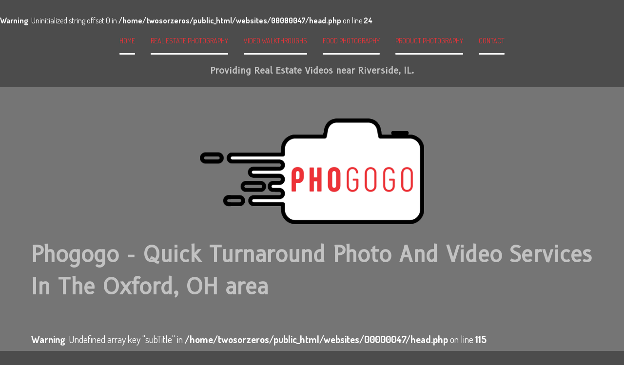

--- FILE ---
content_type: text/html; charset=UTF-8
request_url: https://www.phogogo.com/Real-Estate-Videos-Riverside--IL.php
body_size: 13233
content:
<br />
<b>Warning</b>:  Uninitialized string offset 0 in <b>/home/twosorzeros/public_html/websites/00000047/head.php</b> on line <b>24</b><br />
<!DOCTYPE HTML><html><head><meta charset="utf-8" /><meta name="viewport" content="width=device-width, initial-scale=1" />
<style>
@import url(assets/css/font-awesome.min.css);

/*
	Hyperspace by HTML5 UP
	html5up.net | @n33co
	Free for personal and commercial use under the CCA 3.0 license (html5up.net/license)
*/

/* Reset */

	html, body, div, span, applet, object, iframe, h1, h2, h3, h4, h5, h6, p, blockquote, pre, a, abbr, acronym, address, big, cite, code, del, dfn, em, img, ins, kbd, q, s, samp, small, strike, strong, sub, sup, tt, var, b, u, i, center, dl, dt, dd, ol, ul, li, fieldset, form, label, legend, table, caption, tbody, tfoot, thead, tr, th, td, article, aside, canvas, details, embed, figure, figcaption, footer, header, hgroup, menu, nav, output, ruby, section, summary, time, mark, audio, video {
		margin: 0;
		padding: 0;
		border: 0;
		font-size: 100%;
		font: inherit;
		vertical-align: baseline;
	}

	article, aside, details, figcaption, figure, footer, header, hgroup, menu, nav, section {
		display: block;
	}

	body {
		line-height: 1;
	}

	ol, ul {
		list-style: none;
	}

	blockquote, q {
		quotes: none;
	}

	blockquote:before, blockquote:after, q:before, q:after {
		content: '';
		content: none;
	}

	table {
		border-collapse: collapse;
		border-spacing: 0;
	}

	body {
		-webkit-text-size-adjust: none;
	}

/* Box Model */

	*, *:before, *:after {
		-moz-box-sizing: border-box;
		-webkit-box-sizing: border-box;
		box-sizing: border-box;
	}

/* Grid */

	.row {
		border-bottom: solid 1px transparent;
		-moz-box-sizing: border-box;
		-webkit-box-sizing: border-box;
		box-sizing: border-box;
	}

	.row > * {
		float: left;
		-moz-box-sizing: border-box;
		-webkit-box-sizing: border-box;
		box-sizing: border-box;
	}

	.row:after, .row:before {
		content: '';
		display: block;
		clear: both;
		height: 0;
	}

	.row.uniform > * > :first-child {
		margin-top: 0;
	}

	.row.uniform > * > :last-child {
		margin-bottom: 0;
	}

	.row.\30 \25 > * {
		padding: 0 0 0 0em;
	}

	.row.\30 \25 {
		margin: 0 0 -1px 0em;
	}

	.row.uniform.\30 \25 > * {
		padding: 0em 0 0 0em;
	}

	.row.uniform.\30 \25 {
		margin: 0em 0 -1px 0em;
	}

	.row > * {
		padding: 0 0 0 1.5em;
	}

	.row {
		margin: 0 0 -1px -1.5em;
	}

	.row.uniform > * {
		padding: 1.5em 0 0 1.5em;
	}

	.row.uniform {
		margin: -1.5em 0 -1px -1.5em;
	}

	.row.\32 00\25 > * {
		padding: 0 0 0 3em;
	}

	.row.\32 00\25 {
		margin: 0 0 -1px -3em;
	}

	.row.uniform.\32 00\25 > * {
		padding: 3em 0 0 3em;
	}

	.row.uniform.\32 00\25 {
		margin: -3em 0 -1px -3em;
	}

	.row.\31 50\25 > * {
		padding: 0 0 0 2.25em;
	}

	.row.\31 50\25 {
		margin: 0 0 -1px -2.25em;
	}

	.row.uniform.\31 50\25 > * {
		padding: 2.25em 0 0 2.25em;
	}

	.row.uniform.\31 50\25 {
		margin: -2.25em 0 -1px -2.25em;
	}

	.row.\35 0\25 > * {
		padding: 0 0 0 0.75em;
	}

	.row.\35 0\25 {
		margin: 0 0 -1px -0.75em;
	}

	.row.uniform.\35 0\25 > * {
		padding: 0.75em 0 0 0.75em;
	}

	.row.uniform.\35 0\25 {
		margin: -0.75em 0 -1px -0.75em;
	}

	.row.\32 5\25 > * {
		padding: 0 0 0 0.375em;
	}

	.row.\32 5\25 {
		margin: 0 0 -1px -0.375em;
	}

	.row.uniform.\32 5\25 > * {
		padding: 0.375em 0 0 0.375em;
	}

	.row.uniform.\32 5\25 {
		margin: -0.375em 0 -1px -0.375em;
	}

	.\31 2u, .\31 2u\24 {
		width: 100%;
		clear: none;
		margin-left: 0;
	}

	.\31 1u, .\31 1u\24 {
		width: 91.6666666667%;
		clear: none;
		margin-left: 0;
	}

	.\31 0u, .\31 0u\24 {
		width: 83.3333333333%;
		clear: none;
		margin-left: 0;
	}

	.\39 u, .\39 u\24 {
		width: 75%;
		clear: none;
		margin-left: 0;
	}

	.\38 u, .\38 u\24 {
		width: 66.6666666667%;
		clear: none;
		margin-left: 0;
	}

	.\37 u, .\37 u\24 {
		width: 58.3333333333%;
		clear: none;
		margin-left: 0;
	}

	.\36 u, .\36 u\24 {
		width: 50%;
		clear: none;
		margin-left: 0;
	}

	.\35 u, .\35 u\24 {
		width: 41.6666666667%;
		clear: none;
		margin-left: 0;
	}

	.\34 u, .\34 u\24 {
		width: 33.3333333333%;
		clear: none;
		margin-left: 0;
	}

	.\33 u, .\33 u\24 {
		width: 25%;
		clear: none;
		margin-left: 0;
	}

	.\32 u, .\32 u\24 {
		width: 16.6666666667%;
		clear: none;
		margin-left: 0;
	}

	.\31 u, .\31 u\24 {
		width: 8.3333333333%;
		clear: none;
		margin-left: 0;
	}

	.\31 2u\24 + *,
	.\31 1u\24 + *,
	.\31 0u\24 + *,
	.\39 u\24 + *,
	.\38 u\24 + *,
	.\37 u\24 + *,
	.\36 u\24 + *,
	.\35 u\24 + *,
	.\34 u\24 + *,
	.\33 u\24 + *,
	.\32 u\24 + *,
	.\31 u\24 + * {
		clear: left;
	}

	.\-11u {
		margin-left: 91.66667%;
	}

	.\-10u {
		margin-left: 83.33333%;
	}

	.\-9u {
		margin-left: 75%;
	}

	.\-8u {
		margin-left: 66.66667%;
	}

	.\-7u {
		margin-left: 58.33333%;
	}

	.\-6u {
		margin-left: 50%;
	}

	.\-5u {
		margin-left: 41.66667%;
	}

	.\-4u {
		margin-left: 33.33333%;
	}

	.\-3u {
		margin-left: 25%;
	}

	.\-2u {
		margin-left: 16.66667%;
	}

	.\-1u {
		margin-left: 8.33333%;
	}

	@media screen and (max-width: 1680px) {

		.row > * {
			padding: 0 0 0 1.5em;
		}

		.row {
			margin: 0 0 -1px -1.5em;
		}

		.row.uniform > * {
			padding: 1.5em 0 0 1.5em;
		}

		.row.uniform {
			margin: -1.5em 0 -1px -1.5em;
		}

		.row.\32 00\25 > * {
			padding: 0 0 0 3em;
		}

		.row.\32 00\25 {
			margin: 0 0 -1px -3em;
		}

		.row.uniform.\32 00\25 > * {
			padding: 3em 0 0 3em;
		}

		.row.uniform.\32 00\25 {
			margin: -3em 0 -1px -3em;
		}

		.row.\31 50\25 > * {
			padding: 0 0 0 2.25em;
		}

		.row.\31 50\25 {
			margin: 0 0 -1px -2.25em;
		}

		.row.uniform.\31 50\25 > * {
			padding: 2.25em 0 0 2.25em;
		}

		.row.uniform.\31 50\25 {
			margin: -2.25em 0 -1px -2.25em;
		}

		.row.\35 0\25 > * {
			padding: 0 0 0 0.75em;
		}

		.row.\35 0\25 {
			margin: 0 0 -1px -0.75em;
		}

		.row.uniform.\35 0\25 > * {
			padding: 0.75em 0 0 0.75em;
		}

		.row.uniform.\35 0\25 {
			margin: -0.75em 0 -1px -0.75em;
		}

		.row.\32 5\25 > * {
			padding: 0 0 0 0.375em;
		}

		.row.\32 5\25 {
			margin: 0 0 -1px -0.375em;
		}

		.row.uniform.\32 5\25 > * {
			padding: 0.375em 0 0 0.375em;
		}

		.row.uniform.\32 5\25 {
			margin: -0.375em 0 -1px -0.375em;
		}

		.\31 2u\28xlarge\29, .\31 2u\24\28xlarge\29 {
			width: 100%;
			clear: none;
			margin-left: 0;
		}

		.\31 1u\28xlarge\29, .\31 1u\24\28xlarge\29 {
			width: 91.6666666667%;
			clear: none;
			margin-left: 0;
		}

		.\31 0u\28xlarge\29, .\31 0u\24\28xlarge\29 {
			width: 83.3333333333%;
			clear: none;
			margin-left: 0;
		}

		.\39 u\28xlarge\29, .\39 u\24\28xlarge\29 {
			width: 75%;
			clear: none;
			margin-left: 0;
		}

		.\38 u\28xlarge\29, .\38 u\24\28xlarge\29 {
			width: 66.6666666667%;
			clear: none;
			margin-left: 0;
		}

		.\37 u\28xlarge\29, .\37 u\24\28xlarge\29 {
			width: 58.3333333333%;
			clear: none;
			margin-left: 0;
		}

		.\36 u\28xlarge\29, .\36 u\24\28xlarge\29 {
			width: 50%;
			clear: none;
			margin-left: 0;
		}

		.\35 u\28xlarge\29, .\35 u\24\28xlarge\29 {
			width: 41.6666666667%;
			clear: none;
			margin-left: 0;
		}

		.\34 u\28xlarge\29, .\34 u\24\28xlarge\29 {
			width: 33.3333333333%;
			clear: none;
			margin-left: 0;
		}

		.\33 u\28xlarge\29, .\33 u\24\28xlarge\29 {
			width: 25%;
			clear: none;
			margin-left: 0;
		}

		.\32 u\28xlarge\29, .\32 u\24\28xlarge\29 {
			width: 16.6666666667%;
			clear: none;
			margin-left: 0;
		}

		.\31 u\28xlarge\29, .\31 u\24\28xlarge\29 {
			width: 8.3333333333%;
			clear: none;
			margin-left: 0;
		}

		.\31 2u\24\28xlarge\29 + *,
		.\31 1u\24\28xlarge\29 + *,
		.\31 0u\24\28xlarge\29 + *,
		.\39 u\24\28xlarge\29 + *,
		.\38 u\24\28xlarge\29 + *,
		.\37 u\24\28xlarge\29 + *,
		.\36 u\24\28xlarge\29 + *,
		.\35 u\24\28xlarge\29 + *,
		.\34 u\24\28xlarge\29 + *,
		.\33 u\24\28xlarge\29 + *,
		.\32 u\24\28xlarge\29 + *,
		.\31 u\24\28xlarge\29 + * {
			clear: left;
		}

		.\-11u\28xlarge\29 {
			margin-left: 91.66667%;
		}

		.\-10u\28xlarge\29 {
			margin-left: 83.33333%;
		}

		.\-9u\28xlarge\29 {
			margin-left: 75%;
		}

		.\-8u\28xlarge\29 {
			margin-left: 66.66667%;
		}

		.\-7u\28xlarge\29 {
			margin-left: 58.33333%;
		}

		.\-6u\28xlarge\29 {
			margin-left: 50%;
		}

		.\-5u\28xlarge\29 {
			margin-left: 41.66667%;
		}

		.\-4u\28xlarge\29 {
			margin-left: 33.33333%;
		}

		.\-3u\28xlarge\29 {
			margin-left: 25%;
		}

		.\-2u\28xlarge\29 {
			margin-left: 16.66667%;
		}

		.\-1u\28xlarge\29 {
			margin-left: 8.33333%;
		}

	}

	@media screen and (max-width: 1280px) {

		.row > * {
			padding: 0 0 0 1.5em;
		}

		.row {
			margin: 0 0 -1px -1.5em;
		}

		.row.uniform > * {
			padding: 1.5em 0 0 1.5em;
		}

		.row.uniform {
			margin: -1.5em 0 -1px -1.5em;
		}

		.row.\32 00\25 > * {
			padding: 0 0 0 3em;
		}

		.row.\32 00\25 {
			margin: 0 0 -1px -3em;
		}

		.row.uniform.\32 00\25 > * {
			padding: 3em 0 0 3em;
		}

		.row.uniform.\32 00\25 {
			margin: -3em 0 -1px -3em;
		}

		.row.\31 50\25 > * {
			padding: 0 0 0 2.25em;
		}

		.row.\31 50\25 {
			margin: 0 0 -1px -2.25em;
		}

		.row.uniform.\31 50\25 > * {
			padding: 2.25em 0 0 2.25em;
		}

		.row.uniform.\31 50\25 {
			margin: -2.25em 0 -1px -2.25em;
		}

		.row.\35 0\25 > * {
			padding: 0 0 0 0.75em;
		}

		.row.\35 0\25 {
			margin: 0 0 -1px -0.75em;
		}

		.row.uniform.\35 0\25 > * {
			padding: 0.75em 0 0 0.75em;
		}

		.row.uniform.\35 0\25 {
			margin: -0.75em 0 -1px -0.75em;
		}

		.row.\32 5\25 > * {
			padding: 0 0 0 0.375em;
		}

		.row.\32 5\25 {
			margin: 0 0 -1px -0.375em;
		}

		.row.uniform.\32 5\25 > * {
			padding: 0.375em 0 0 0.375em;
		}

		.row.uniform.\32 5\25 {
			margin: -0.375em 0 -1px -0.375em;
		}

		.\31 2u\28large\29, .\31 2u\24\28large\29 {
			width: 100%;
			clear: none;
			margin-left: 0;
		}

		.\31 1u\28large\29, .\31 1u\24\28large\29 {
			width: 91.6666666667%;
			clear: none;
			margin-left: 0;
		}

		.\31 0u\28large\29, .\31 0u\24\28large\29 {
			width: 83.3333333333%;
			clear: none;
			margin-left: 0;
		}

		.\39 u\28large\29, .\39 u\24\28large\29 {
			width: 75%;
			clear: none;
			margin-left: 0;
		}

		.\38 u\28large\29, .\38 u\24\28large\29 {
			width: 66.6666666667%;
			clear: none;
			margin-left: 0;
		}

		.\37 u\28large\29, .\37 u\24\28large\29 {
			width: 58.3333333333%;
			clear: none;
			margin-left: 0;
		}

		.\36 u\28large\29, .\36 u\24\28large\29 {
			width: 50%;
			clear: none;
			margin-left: 0;
		}

		.\35 u\28large\29, .\35 u\24\28large\29 {
			width: 41.6666666667%;
			clear: none;
			margin-left: 0;
		}

		.\34 u\28large\29, .\34 u\24\28large\29 {
			width: 33.3333333333%;
			clear: none;
			margin-left: 0;
		}

		.\33 u\28large\29, .\33 u\24\28large\29 {
			width: 25%;
			clear: none;
			margin-left: 0;
		}

		.\32 u\28large\29, .\32 u\24\28large\29 {
			width: 16.6666666667%;
			clear: none;
			margin-left: 0;
		}

		.\31 u\28large\29, .\31 u\24\28large\29 {
			width: 8.3333333333%;
			clear: none;
			margin-left: 0;
		}

		.\31 2u\24\28large\29 + *,
		.\31 1u\24\28large\29 + *,
		.\31 0u\24\28large\29 + *,
		.\39 u\24\28large\29 + *,
		.\38 u\24\28large\29 + *,
		.\37 u\24\28large\29 + *,
		.\36 u\24\28large\29 + *,
		.\35 u\24\28large\29 + *,
		.\34 u\24\28large\29 + *,
		.\33 u\24\28large\29 + *,
		.\32 u\24\28large\29 + *,
		.\31 u\24\28large\29 + * {
			clear: left;
		}

		.\-11u\28large\29 {
			margin-left: 91.66667%;
		}

		.\-10u\28large\29 {
			margin-left: 83.33333%;
		}

		.\-9u\28large\29 {
			margin-left: 75%;
		}

		.\-8u\28large\29 {
			margin-left: 66.66667%;
		}

		.\-7u\28large\29 {
			margin-left: 58.33333%;
		}

		.\-6u\28large\29 {
			margin-left: 50%;
		}

		.\-5u\28large\29 {
			margin-left: 41.66667%;
		}

		.\-4u\28large\29 {
			margin-left: 33.33333%;
		}

		.\-3u\28large\29 {
			margin-left: 25%;
		}

		.\-2u\28large\29 {
			margin-left: 16.66667%;
		}

		.\-1u\28large\29 {
			margin-left: 8.33333%;
		}

	}

	@media screen and (max-width: 980px) {

		.row > * {
			padding: 0 0 0 1.5em;
		}

		.row {
			margin: 0 0 -1px -1.5em;
		}

		.row.uniform > * {
			padding: 1.5em 0 0 1.5em;
		}

		.row.uniform {
			margin: -1.5em 0 -1px -1.5em;
		}

		.row.\32 00\25 > * {
			padding: 0 0 0 3em;
		}

		.row.\32 00\25 {
			margin: 0 0 -1px -3em;
		}

		.row.uniform.\32 00\25 > * {
			padding: 3em 0 0 3em;
		}

		.row.uniform.\32 00\25 {
			margin: -3em 0 -1px -3em;
		}

		.row.\31 50\25 > * {
			padding: 0 0 0 2.25em;
		}

		.row.\31 50\25 {
			margin: 0 0 -1px -2.25em;
		}

		.row.uniform.\31 50\25 > * {
			padding: 2.25em 0 0 2.25em;
		}

		.row.uniform.\31 50\25 {
			margin: -2.25em 0 -1px -2.25em;
		}

		.row.\35 0\25 > * {
			padding: 0 0 0 0.75em;
		}

		.row.\35 0\25 {
			margin: 0 0 -1px -0.75em;
		}

		.row.uniform.\35 0\25 > * {
			padding: 0.75em 0 0 0.75em;
		}

		.row.uniform.\35 0\25 {
			margin: -0.75em 0 -1px -0.75em;
		}

		.row.\32 5\25 > * {
			padding: 0 0 0 0.375em;
		}

		.row.\32 5\25 {
			margin: 0 0 -1px -0.375em;
		}

		.row.uniform.\32 5\25 > * {
			padding: 0.375em 0 0 0.375em;
		}

		.row.uniform.\32 5\25 {
			margin: -0.375em 0 -1px -0.375em;
		}

		.\31 2u\28medium\29, .\31 2u\24\28medium\29 {
			width: 100%;
			clear: none;
			margin-left: 0;
		}

		.\31 1u\28medium\29, .\31 1u\24\28medium\29 {
			width: 91.6666666667%;
			clear: none;
			margin-left: 0;
		}

		.\31 0u\28medium\29, .\31 0u\24\28medium\29 {
			width: 83.3333333333%;
			clear: none;
			margin-left: 0;
		}

		.\39 u\28medium\29, .\39 u\24\28medium\29 {
			width: 75%;
			clear: none;
			margin-left: 0;
		}

		.\38 u\28medium\29, .\38 u\24\28medium\29 {
			width: 66.6666666667%;
			clear: none;
			margin-left: 0;
		}

		.\37 u\28medium\29, .\37 u\24\28medium\29 {
			width: 58.3333333333%;
			clear: none;
			margin-left: 0;
		}

		.\36 u\28medium\29, .\36 u\24\28medium\29 {
			width: 50%;
			clear: none;
			margin-left: 0;
		}

		.\35 u\28medium\29, .\35 u\24\28medium\29 {
			width: 41.6666666667%;
			clear: none;
			margin-left: 0;
		}

		.\34 u\28medium\29, .\34 u\24\28medium\29 {
			width: 33.3333333333%;
			clear: none;
			margin-left: 0;
		}

		.\33 u\28medium\29, .\33 u\24\28medium\29 {
			width: 25%;
			clear: none;
			margin-left: 0;
		}

		.\32 u\28medium\29, .\32 u\24\28medium\29 {
			width: 16.6666666667%;
			clear: none;
			margin-left: 0;
		}

		.\31 u\28medium\29, .\31 u\24\28medium\29 {
			width: 8.3333333333%;
			clear: none;
			margin-left: 0;
		}

		.\31 2u\24\28medium\29 + *,
		.\31 1u\24\28medium\29 + *,
		.\31 0u\24\28medium\29 + *,
		.\39 u\24\28medium\29 + *,
		.\38 u\24\28medium\29 + *,
		.\37 u\24\28medium\29 + *,
		.\36 u\24\28medium\29 + *,
		.\35 u\24\28medium\29 + *,
		.\34 u\24\28medium\29 + *,
		.\33 u\24\28medium\29 + *,
		.\32 u\24\28medium\29 + *,
		.\31 u\24\28medium\29 + * {
			clear: left;
		}

		.\-11u\28medium\29 {
			margin-left: 91.66667%;
		}

		.\-10u\28medium\29 {
			margin-left: 83.33333%;
		}

		.\-9u\28medium\29 {
			margin-left: 75%;
		}

		.\-8u\28medium\29 {
			margin-left: 66.66667%;
		}

		.\-7u\28medium\29 {
			margin-left: 58.33333%;
		}

		.\-6u\28medium\29 {
			margin-left: 50%;
		}

		.\-5u\28medium\29 {
			margin-left: 41.66667%;
		}

		.\-4u\28medium\29 {
			margin-left: 33.33333%;
		}

		.\-3u\28medium\29 {
			margin-left: 25%;
		}

		.\-2u\28medium\29 {
			margin-left: 16.66667%;
		}

		.\-1u\28medium\29 {
			margin-left: 8.33333%;
		}

	}

	@media screen and (max-width: 736px) {

		.row > * {
			padding: 0 0 0 1.5em;
		}

		.row {
			margin: 0 0 -1px -1.5em;
		}

		.row.uniform > * {
			padding: 1.5em 0 0 1.5em;
		}

		.row.uniform {
			margin: -1.5em 0 -1px -1.5em;
		}

		.row.\32 00\25 > * {
			padding: 0 0 0 3em;
		}

		.row.\32 00\25 {
			margin: 0 0 -1px -3em;
		}

		.row.uniform.\32 00\25 > * {
			padding: 3em 0 0 3em;
		}

		.row.uniform.\32 00\25 {
			margin: -3em 0 -1px -3em;
		}

		.row.\31 50\25 > * {
			padding: 0 0 0 2.25em;
		}

		.row.\31 50\25 {
			margin: 0 0 -1px -2.25em;
		}

		.row.uniform.\31 50\25 > * {
			padding: 2.25em 0 0 2.25em;
		}

		.row.uniform.\31 50\25 {
			margin: -2.25em 0 -1px -2.25em;
		}

		.row.\35 0\25 > * {
			padding: 0 0 0 0.75em;
		}

		.row.\35 0\25 {
			margin: 0 0 -1px -0.75em;
		}

		.row.uniform.\35 0\25 > * {
			padding: 0.75em 0 0 0.75em;
		}

		.row.uniform.\35 0\25 {
			margin: -0.75em 0 -1px -0.75em;
		}

		.row.\32 5\25 > * {
			padding: 0 0 0 0.375em;
		}

		.row.\32 5\25 {
			margin: 0 0 -1px -0.375em;
		}

		.row.uniform.\32 5\25 > * {
			padding: 0.375em 0 0 0.375em;
		}

		.row.uniform.\32 5\25 {
			margin: -0.375em 0 -1px -0.375em;
		}

		.\31 2u\28small\29, .\31 2u\24\28small\29 {
			width: 100%;
			clear: none;
			margin-left: 0;
		}

		.\31 1u\28small\29, .\31 1u\24\28small\29 {
			width: 91.6666666667%;
			clear: none;
			margin-left: 0;
		}

		.\31 0u\28small\29, .\31 0u\24\28small\29 {
			width: 83.3333333333%;
			clear: none;
			margin-left: 0;
		}

		.\39 u\28small\29, .\39 u\24\28small\29 {
			width: 75%;
			clear: none;
			margin-left: 0;
		}

		.\38 u\28small\29, .\38 u\24\28small\29 {
			width: 66.6666666667%;
			clear: none;
			margin-left: 0;
		}

		.\37 u\28small\29, .\37 u\24\28small\29 {
			width: 58.3333333333%;
			clear: none;
			margin-left: 0;
		}

		.\36 u\28small\29, .\36 u\24\28small\29 {
			width: 50%;
			clear: none;
			margin-left: 0;
		}

		.\35 u\28small\29, .\35 u\24\28small\29 {
			width: 41.6666666667%;
			clear: none;
			margin-left: 0;
		}

		.\34 u\28small\29, .\34 u\24\28small\29 {
			width: 33.3333333333%;
			clear: none;
			margin-left: 0;
		}

		.\33 u\28small\29, .\33 u\24\28small\29 {
			width: 25%;
			clear: none;
			margin-left: 0;
		}

		.\32 u\28small\29, .\32 u\24\28small\29 {
			width: 16.6666666667%;
			clear: none;
			margin-left: 0;
		}

		.\31 u\28small\29, .\31 u\24\28small\29 {
			width: 8.3333333333%;
			clear: none;
			margin-left: 0;
		}

		.\31 2u\24\28small\29 + *,
		.\31 1u\24\28small\29 + *,
		.\31 0u\24\28small\29 + *,
		.\39 u\24\28small\29 + *,
		.\38 u\24\28small\29 + *,
		.\37 u\24\28small\29 + *,
		.\36 u\24\28small\29 + *,
		.\35 u\24\28small\29 + *,
		.\34 u\24\28small\29 + *,
		.\33 u\24\28small\29 + *,
		.\32 u\24\28small\29 + *,
		.\31 u\24\28small\29 + * {
			clear: left;
		}

		.\-11u\28small\29 {
			margin-left: 91.66667%;
		}

		.\-10u\28small\29 {
			margin-left: 83.33333%;
		}

		.\-9u\28small\29 {
			margin-left: 75%;
		}

		.\-8u\28small\29 {
			margin-left: 66.66667%;
		}

		.\-7u\28small\29 {
			margin-left: 58.33333%;
		}

		.\-6u\28small\29 {
			margin-left: 50%;
		}

		.\-5u\28small\29 {
			margin-left: 41.66667%;
		}

		.\-4u\28small\29 {
			margin-left: 33.33333%;
		}

		.\-3u\28small\29 {
			margin-left: 25%;
		}

		.\-2u\28small\29 {
			margin-left: 16.66667%;
		}

		.\-1u\28small\29 {
			margin-left: 8.33333%;
		}

	}

	@media screen and (max-width: 480px) {

		.row > * {
			padding: 0 0 0 1.5em;
		}

		.row {
			margin: 0 0 -1px -1.5em;
		}

		.row.uniform > * {
			padding: 1.5em 0 0 1.5em;
		}

		.row.uniform {
			margin: -1.5em 0 -1px -1.5em;
		}

		.row.\32 00\25 > * {
			padding: 0 0 0 3em;
		}

		.row.\32 00\25 {
			margin: 0 0 -1px -3em;
		}

		.row.uniform.\32 00\25 > * {
			padding: 3em 0 0 3em;
		}

		.row.uniform.\32 00\25 {
			margin: -3em 0 -1px -3em;
		}

		.row.\31 50\25 > * {
			padding: 0 0 0 2.25em;
		}

		.row.\31 50\25 {
			margin: 0 0 -1px -2.25em;
		}

		.row.uniform.\31 50\25 > * {
			padding: 2.25em 0 0 2.25em;
		}

		.row.uniform.\31 50\25 {
			margin: -2.25em 0 -1px -2.25em;
		}

		.row.\35 0\25 > * {
			padding: 0 0 0 0.75em;
		}

		.row.\35 0\25 {
			margin: 0 0 -1px -0.75em;
		}

		.row.uniform.\35 0\25 > * {
			padding: 0.75em 0 0 0.75em;
		}

		.row.uniform.\35 0\25 {
			margin: -0.75em 0 -1px -0.75em;
		}

		.row.\32 5\25 > * {
			padding: 0 0 0 0.375em;
		}

		.row.\32 5\25 {
			margin: 0 0 -1px -0.375em;
		}

		.row.uniform.\32 5\25 > * {
			padding: 0.375em 0 0 0.375em;
		}

		.row.uniform.\32 5\25 {
			margin: -0.375em 0 -1px -0.375em;
		}

		.\31 2u\28xsmall\29, .\31 2u\24\28xsmall\29 {
			width: 100%;
			clear: none;
			margin-left: 0;
		}

		.\31 1u\28xsmall\29, .\31 1u\24\28xsmall\29 {
			width: 91.6666666667%;
			clear: none;
			margin-left: 0;
		}

		.\31 0u\28xsmall\29, .\31 0u\24\28xsmall\29 {
			width: 83.3333333333%;
			clear: none;
			margin-left: 0;
		}

		.\39 u\28xsmall\29, .\39 u\24\28xsmall\29 {
			width: 75%;
			clear: none;
			margin-left: 0;
		}

		.\38 u\28xsmall\29, .\38 u\24\28xsmall\29 {
			width: 66.6666666667%;
			clear: none;
			margin-left: 0;
		}

		.\37 u\28xsmall\29, .\37 u\24\28xsmall\29 {
			width: 58.3333333333%;
			clear: none;
			margin-left: 0;
		}

		.\36 u\28xsmall\29, .\36 u\24\28xsmall\29 {
			width: 50%;
			clear: none;
			margin-left: 0;
		}

		.\35 u\28xsmall\29, .\35 u\24\28xsmall\29 {
			width: 41.6666666667%;
			clear: none;
			margin-left: 0;
		}

		.\34 u\28xsmall\29, .\34 u\24\28xsmall\29 {
			width: 33.3333333333%;
			clear: none;
			margin-left: 0;
		}

		.\33 u\28xsmall\29, .\33 u\24\28xsmall\29 {
			width: 25%;
			clear: none;
			margin-left: 0;
		}

		.\32 u\28xsmall\29, .\32 u\24\28xsmall\29 {
			width: 16.6666666667%;
			clear: none;
			margin-left: 0;
		}

		.\31 u\28xsmall\29, .\31 u\24\28xsmall\29 {
			width: 8.3333333333%;
			clear: none;
			margin-left: 0;
		}

		.\31 2u\24\28xsmall\29 + *,
		.\31 1u\24\28xsmall\29 + *,
		.\31 0u\24\28xsmall\29 + *,
		.\39 u\24\28xsmall\29 + *,
		.\38 u\24\28xsmall\29 + *,
		.\37 u\24\28xsmall\29 + *,
		.\36 u\24\28xsmall\29 + *,
		.\35 u\24\28xsmall\29 + *,
		.\34 u\24\28xsmall\29 + *,
		.\33 u\24\28xsmall\29 + *,
		.\32 u\24\28xsmall\29 + *,
		.\31 u\24\28xsmall\29 + * {
			clear: left;
		}

		.\-11u\28xsmall\29 {
			margin-left: 91.66667%;
		}

		.\-10u\28xsmall\29 {
			margin-left: 83.33333%;
		}

		.\-9u\28xsmall\29 {
			margin-left: 75%;
		}

		.\-8u\28xsmall\29 {
			margin-left: 66.66667%;
		}

		.\-7u\28xsmall\29 {
			margin-left: 58.33333%;
		}

		.\-6u\28xsmall\29 {
			margin-left: 50%;
		}

		.\-5u\28xsmall\29 {
			margin-left: 41.66667%;
		}

		.\-4u\28xsmall\29 {
			margin-left: 33.33333%;
		}

		.\-3u\28xsmall\29 {
			margin-left: 25%;
		}

		.\-2u\28xsmall\29 {
			margin-left: 16.66667%;
		}

		.\-1u\28xsmall\29 {
			margin-left: 8.33333%;
		}

	}

	@media screen and (max-width: 360px) {

		.row > * {
			padding: 0 0 0 1.5em;
		}

		.row {
			margin: 0 0 -1px -1.5em;
		}

		.row.uniform > * {
			padding: 1.5em 0 0 1.5em;
		}

		.row.uniform {
			margin: -1.5em 0 -1px -1.5em;
		}

		.row.\32 00\25 > * {
			padding: 0 0 0 3em;
		}

		.row.\32 00\25 {
			margin: 0 0 -1px -3em;
		}

		.row.uniform.\32 00\25 > * {
			padding: 3em 0 0 3em;
		}

		.row.uniform.\32 00\25 {
			margin: -3em 0 -1px -3em;
		}

		.row.\31 50\25 > * {
			padding: 0 0 0 2.25em;
		}

		.row.\31 50\25 {
			margin: 0 0 -1px -2.25em;
		}

		.row.uniform.\31 50\25 > * {
			padding: 2.25em 0 0 2.25em;
		}

		.row.uniform.\31 50\25 {
			margin: -2.25em 0 -1px -2.25em;
		}

		.row.\35 0\25 > * {
			padding: 0 0 0 0.75em;
		}

		.row.\35 0\25 {
			margin: 0 0 -1px -0.75em;
		}

		.row.uniform.\35 0\25 > * {
			padding: 0.75em 0 0 0.75em;
		}

		.row.uniform.\35 0\25 {
			margin: -0.75em 0 -1px -0.75em;
		}

		.row.\32 5\25 > * {
			padding: 0 0 0 0.375em;
		}

		.row.\32 5\25 {
			margin: 0 0 -1px -0.375em;
		}

		.row.uniform.\32 5\25 > * {
			padding: 0.375em 0 0 0.375em;
		}

		.row.uniform.\32 5\25 {
			margin: -0.375em 0 -1px -0.375em;
		}

		.\31 2u\28xxsmall\29, .\31 2u\24\28xxsmall\29 {
			width: 100%;
			clear: none;
			margin-left: 0;
		}

		.\31 1u\28xxsmall\29, .\31 1u\24\28xxsmall\29 {
			width: 91.6666666667%;
			clear: none;
			margin-left: 0;
		}

		.\31 0u\28xxsmall\29, .\31 0u\24\28xxsmall\29 {
			width: 83.3333333333%;
			clear: none;
			margin-left: 0;
		}

		.\39 u\28xxsmall\29, .\39 u\24\28xxsmall\29 {
			width: 75%;
			clear: none;
			margin-left: 0;
		}

		.\38 u\28xxsmall\29, .\38 u\24\28xxsmall\29 {
			width: 66.6666666667%;
			clear: none;
			margin-left: 0;
		}

		.\37 u\28xxsmall\29, .\37 u\24\28xxsmall\29 {
			width: 58.3333333333%;
			clear: none;
			margin-left: 0;
		}

		.\36 u\28xxsmall\29, .\36 u\24\28xxsmall\29 {
			width: 50%;
			clear: none;
			margin-left: 0;
		}

		.\35 u\28xxsmall\29, .\35 u\24\28xxsmall\29 {
			width: 41.6666666667%;
			clear: none;
			margin-left: 0;
		}

		.\34 u\28xxsmall\29, .\34 u\24\28xxsmall\29 {
			width: 33.3333333333%;
			clear: none;
			margin-left: 0;
		}

		.\33 u\28xxsmall\29, .\33 u\24\28xxsmall\29 {
			width: 25%;
			clear: none;
			margin-left: 0;
		}

		.\32 u\28xxsmall\29, .\32 u\24\28xxsmall\29 {
			width: 16.6666666667%;
			clear: none;
			margin-left: 0;
		}

		.\31 u\28xxsmall\29, .\31 u\24\28xxsmall\29 {
			width: 8.3333333333%;
			clear: none;
			margin-left: 0;
		}

		.\31 2u\24\28xxsmall\29 + *,
		.\31 1u\24\28xxsmall\29 + *,
		.\31 0u\24\28xxsmall\29 + *,
		.\39 u\24\28xxsmall\29 + *,
		.\38 u\24\28xxsmall\29 + *,
		.\37 u\24\28xxsmall\29 + *,
		.\36 u\24\28xxsmall\29 + *,
		.\35 u\24\28xxsmall\29 + *,
		.\34 u\24\28xxsmall\29 + *,
		.\33 u\24\28xxsmall\29 + *,
		.\32 u\24\28xxsmall\29 + *,
		.\31 u\24\28xxsmall\29 + * {
			clear: left;
		}

		.\-11u\28xxsmall\29 {
			margin-left: 91.66667%;
		}

		.\-10u\28xxsmall\29 {
			margin-left: 83.33333%;
		}

		.\-9u\28xxsmall\29 {
			margin-left: 75%;
		}

		.\-8u\28xxsmall\29 {
			margin-left: 66.66667%;
		}

		.\-7u\28xxsmall\29 {
			margin-left: 58.33333%;
		}

		.\-6u\28xxsmall\29 {
			margin-left: 50%;
		}

		.\-5u\28xxsmall\29 {
			margin-left: 41.66667%;
		}

		.\-4u\28xxsmall\29 {
			margin-left: 33.33333%;
		}

		.\-3u\28xxsmall\29 {
			margin-left: 25%;
		}

		.\-2u\28xxsmall\29 {
			margin-left: 16.66667%;
		}

		.\-1u\28xxsmall\29 {
			margin-left: 8.33333%;
		}

	}

/* Basic */

	@-ms-viewport {
		width: device-width;
	}

	body {
		-ms-overflow-style: scrollbar;
	}

	@media screen and (max-width: 480px) {

		html, body {
			min-width: 320px;
		}

	}

	body {
		background: rgba(76,76,76,1);
	}

		body.is-loading *, body.is-loading *:before, body.is-loading *:after {
			-moz-animation: none !important;
			-webkit-animation: none !important;
			-ms-animation: none !important;
			animation: none !important;
			-moz-transition: none !important;
			-webkit-transition: none !important;
			-ms-transition: none !important;
			transition: none !important;
		}

/* Type */

	body, input, select, textarea {
		color: <br />
<b>Warning</b>:  Undefined array key "colorFont" in <b>/home/twosorzeros/public_html/websites/00000047/assets/css/main.php</b> on line <b>1696</b><br />
;
		font-family: Arial, Helvetica, sans-serif;
		font-size: 16.5pt;
		font-weight: normal;
		line-height: 1.75;
	}

		@media screen and (max-width: 1680px) {

			body, input, select, textarea {
				font-size: 13pt;
			}

		}

		@media screen and (max-width: 1280px) {

			body, input, select, textarea {
				font-size: 12pt;
			}

		}

		@media screen and (max-width: 360px) {

			body, input, select, textarea {
				font-size: 11pt;
			}

		}

	a {
		-moz-transition: color 0.2s ease, border-bottom-color 0.2s ease;
		-webkit-transition: color 0.2s ease, border-bottom-color 0.2s ease;
		-ms-transition: color 0.2s ease, border-bottom-color 0.2s ease;
		transition: color 0.2s ease, border-bottom-color 0.2s ease;
		border-bottom: dotted 1px rgba(255,255,255,1);
		color: inherit;
		text-decoration: none;
	}

		a:hover {
			border-bottom-color: transparent;
			color: <br />
<b>Warning</b>:  Undefined array key "colorHover" in <b>/home/twosorzeros/public_html/websites/00000047/assets/css/main.php</b> on line <b>1739</b><br />
;
		}

	strong, b {
		color: <br />
<b>Warning</b>:  Undefined array key "colorFont" in <b>/home/twosorzeros/public_html/websites/00000047/assets/css/main.php</b> on line <b>1743</b><br />
 ;
		font-weight: bold;
	}

	em, i {
		font-style: italic;
	}

	p {
		margin: 0 0 2em 0;
	}

	h1, h2, h3, h4, h5, h6 {
		color: rgba(194,194,194,1);
		font-weight: bold;
		line-height: 1.5;
		margin: 0 0 0.5em 0;
	}

		h1 a, h2 a, h3 a, h4 a, h5 a, h6 a {
			color: inherit;
			text-decoration: none;
		}

	h1 {
		font-size: 2.75em;
	}

		h1.major {
			margin: 0 0 1.3em 0;
			position: relative;
			padding-bottom: 0.35em;
		}

			h1.major:after {
				background-image: -moz-linear-gradient(to right, #5e42a6, #b74e91);
				background-image: -webkit-linear-gradient(to right, #5e42a6, #b74e91);
				background-image: -ms-linear-gradient(to right, #5e42a6, #b74e91);
				background-image: linear-gradient(to right, #5e42a6, #b74e91);
				-moz-transition: max-width 0.2s ease;
				-webkit-transition: max-width 0.2s ease;
				-ms-transition: max-width 0.2s ease;
				transition: max-width 0.2s ease;
				border-radius: 0.2em;
				bottom: 0;
				content: '';
				height: 0.05em;
				position: absolute;
				right: 0;
				width: 100%;
			}

	h2 {
		font-size: 1.75em;
	}

	h3 {
		font-size: 1.1em;
	}

	h4 {
		font-size: 1em;
	}

	h5 {
		font-size: 0.8em;
	}

	h6 {
		font-size: 0.6em;
	}

	@media screen and (max-width: 736px) {

		h1 {
			font-size: 2em;
		}

		h2 {
			font-size: 1.25em;
		}

		h3 {
			font-size: 1em;
		}

		h4 {
			font-size: 0.8em;
		}

		h5 {
			font-size: 0.6em;
		}

		h6 {
			font-size: 0.6em;
		}

	}

	sub {
		font-size: 0.8em;
		position: relative;
		top: 0.5em;
	}

	sup {
		font-size: 0.8em;
		position: relative;
		top: -0.5em;
	}

	blockquote {
		border-left: solid 4px rgba(255,255,255,1);
		font-style: italic;
		margin: 0 0 2em 0;
		padding: 0.5em 0 0.5em 2em;
	}

	code {
		background: rgba(76,76,76,1);
		border-radius: 0.25em;
		border: solid 1px rgba(255, 255, 255, 0.15);
		font-family: "Courier New", monospace;
		font-size: 0.9em;
		margin: 0 0.25em;
		padding: 0.25em 0.65em;
	}

	pre {
		-webkit-overflow-scrolling: touch;
		font-family: "Courier New", monospace;
		font-size: 0.9em;
		margin: 0 0 2em 0;
	}

		pre code {
			display: block;
			line-height: 1.75em;
			padding: 1em 1.5em;
			overflow-x: auto;
		}

	hr {
		border: 0;
		border-bottom: solid 1px rgba(255,255,255,1);
		margin: 2em 0;
	}

		hr.major {
			margin: 3em 0;
		}

	.align-left {
		text-align: left;
	}

	.align-center {
		text-align: center;
	}

	.align-right {
		text-align: right;
	}

/* Box */

	.box {
		border-radius: 0.25em;
		border: solid 1px rgba(255,255,255,1);
		margin-bottom: 2em;
		padding: 1.5em;
	}

		.box > :last-child,
		.box > :last-child > :last-child,
		.box > :last-child > :last-child > :last-child {
			margin-bottom: 0;
		}

		.box.alt {
			border: 0;
			border-radius: 0;
			padding: 0;
		}

/* Button */

	input[type="submit"],
	input[type="reset"],
	input[type="button"],
	button,
	.button {
		-moz-appearance: none;
		-webkit-appearance: none;
		-ms-appearance: none;
		appearance: none;
		-moz-transition: border-color 0.2s ease;
		-webkit-transition: border-color 0.2s ease;
		-ms-transition: border-color 0.2s ease;
		transition: border-color 0.2s ease;
		background-color: transparent;
		border: solid 1px !important;
		border-color: rgba(255,255,255,1) !important;
		border-radius: 3em;
		color: rgba(255,255,255,1) !important;
		cursor: pointer;
		display: inline-block;
		font-size: 0.6em;
		font-weight: bold;
		height: calc(4.75em + 2px);
		letter-spacing: 0.25em;
		line-height: 4.75em;
		outline: 0;
		padding: 0 3.75em;
		position: relative;
		text-align: center;
		text-decoration: none;
		text-transform: uppercase;
		white-space: nowrap;
	}

		input[type="submit"]:after,
		input[type="reset"]:after,
		input[type="button"]:after,
		button:after,
		.button:after {
			-moz-transform: scale(0.25);
			-webkit-transform: scale(0.25);
			-ms-transform: scale(0.25);
			transform: scale(0.25);
			-moz-pointer-events: none;
			-webkit-pointer-events: none;
			-ms-pointer-events: none;
			pointer-events: none;
			-moz-transition: opacity 0.2s ease, -moz-transform 0.2s ease;
			-webkit-transition: opacity 0.2s ease, -webkit-transform 0.2s ease;
			-ms-transition: opacity 0.2s ease, -ms-transform 0.2s ease;
			transition: opacity 0.2s ease, transform 0.2s ease;
			background: #ffffff;
			border-radius: 3em;
			content: '';
			height: 100%;
			left: 0;
			opacity: 0;
			position: absolute;
			top: 0;
			width: 100%;
		}

		input[type="submit"].icon:before,
		input[type="reset"].icon:before,
		input[type="button"].icon:before,
		button.icon:before,
		.button.icon:before {
			margin-right: 0.75em;
		}

		input[type="submit"].fit,
		input[type="reset"].fit,
		input[type="button"].fit,
		button.fit,
		.button.fit {
			display: block;
			margin: 0 0 1em 0;
			width: 100%;
		}

		input[type="submit"].small,
		input[type="reset"].small,
		input[type="button"].small,
		button.small,
		.button.small {
			font-size: 0.4em;
		}

		input[type="submit"].big,
		input[type="reset"].big,
		input[type="button"].big,
		button.big,
		.button.big {
			font-size: 0.8em;
		}

		input[type="submit"].special,
		input[type="reset"].special,
		input[type="button"].special,
		button.special,
		.button.special {
			background-color: rgba(255,255,255,1);
			color: <br />
<b>Warning</b>:  Undefined array key "colorFont" in <b>/home/twosorzeros/public_html/websites/00000047/assets/css/main.php</b> on line <b>2033</b><br />
 !important;
		}

			input[type="submit"].special:after,
			input[type="reset"].special:after,
			input[type="button"].special:after,
			button.special:after,
			.button.special:after {
				display: none;
			}

		input[type="submit"].disabled, input[type="submit"]:disabled,
		input[type="reset"].disabled,
		input[type="reset"]:disabled,
		input[type="button"].disabled,
		input[type="button"]:disabled,
		button.disabled,
		button:disabled,
		.button.disabled,
		.button:disabled {
			cursor: default;
			opacity: 0.5;
			-moz-pointer-events: none;
			-webkit-pointer-events: none;
			-ms-pointer-events: none;
			pointer-events: none;
		}

		input[type="submit"]:hover,
		input[type="reset"]:hover,
		input[type="button"]:hover,
		button:hover,
		.button:hover {
			border-color: rgba(255,255,255,1) !important;
		}

			input[type="submit"]:hover:after,
			input[type="reset"]:hover:after,
			input[type="button"]:hover:after,
			button:hover:after,
			.button:hover:after {
				opacity: 0.05;
				-moz-transform: scale(1);
				-webkit-transform: scale(1);
				-ms-transform: scale(1);
				transform: scale(1);
			}

			input[type="submit"]:hover:active,
			input[type="reset"]:hover:active,
			input[type="button"]:hover:active,
			button:hover:active,
			.button:hover:active {
				border-color: rgba(255,255,255,1) !important;
			}

				input[type="submit"]:hover:active:after,
				input[type="reset"]:hover:active:after,
				input[type="button"]:hover:active:after,
				button:hover:active:after,
				.button:hover:active:after {
					opacity: 0.1;
				}

/* Features */

	.features {
		display: -moz-flex;
		display: -webkit-flex;
		display: -ms-flex;
		display: flex;
		-moz-flex-wrap: wrap;
		-webkit-flex-wrap: wrap;
		-ms-flex-wrap: wrap;
		flex-wrap: wrap;
		border-radius: 0.25em;
		border: solid 1px rgba(255,255,255,1);
		background: rgba(76,76,76,1);
		margin: 0 0 2em 0;
	}

		.features section {
			padding: 3.5em 3em 1em 7em ;
			width: 50%;
			border-top: solid 1px rgba(255,255,255,1);
			position: relative;
		}

			.features section:nth-child(-n + 2) {
				border-top-width: 0;
			}

			.features section:nth-child(2n) {
				border-left: solid 1px rgba(255,255,255,1);
			}

			.features section .icon {
				-moz-transition: opacity 0.5s ease, -moz-transform 0.5s ease;
				-webkit-transition: opacity 0.5s ease, -webkit-transform 0.5s ease;
				-ms-transition: opacity 0.5s ease, -ms-transform 0.5s ease;
				transition: opacity 0.5s ease, transform 0.5s ease;
				-moz-transition-delay: 1s;
				-webkit-transition-delay: 1s;
				-ms-transition-delay: 1s;
				transition-delay: 1s;
				-moz-transform: scale(1);
				-webkit-transform: scale(1);
				-ms-transform: scale(1);
				transform: scale(1);
				position: absolute;
				left: 3em;
				top: 3em;
				opacity: 1;
			}

			.features section:nth-child(1) .icon {
				-moz-transition-delay: 0.15s;
				-webkit-transition-delay: 0.15s;
				-ms-transition-delay: 0.15s;
				transition-delay: 0.15s;
			}

			.features section:nth-child(2) .icon {
				-moz-transition-delay: 0.3s;
				-webkit-transition-delay: 0.3s;
				-ms-transition-delay: 0.3s;
				transition-delay: 0.3s;
			}

			.features section:nth-child(3) .icon {
				-moz-transition-delay: 0.45s;
				-webkit-transition-delay: 0.45s;
				-ms-transition-delay: 0.45s;
				transition-delay: 0.45s;
			}

			.features section:nth-child(4) .icon {
				-moz-transition-delay: 0.6s;
				-webkit-transition-delay: 0.6s;
				-ms-transition-delay: 0.6s;
				transition-delay: 0.6s;
			}

			.features section:nth-child(5) .icon {
				-moz-transition-delay: 0.75s;
				-webkit-transition-delay: 0.75s;
				-ms-transition-delay: 0.75s;
				transition-delay: 0.75s;
			}

			.features section:nth-child(6) .icon {
				-moz-transition-delay: 0.9s;
				-webkit-transition-delay: 0.9s;
				-ms-transition-delay: 0.9s;
				transition-delay: 0.9s;
			}

			.features section:nth-child(7) .icon {
				-moz-transition-delay: 1.05s;
				-webkit-transition-delay: 1.05s;
				-ms-transition-delay: 1.05s;
				transition-delay: 1.05s;
			}

			.features section:nth-child(8) .icon {
				-moz-transition-delay: 1.2s;
				-webkit-transition-delay: 1.2s;
				-ms-transition-delay: 1.2s;
				transition-delay: 1.2s;
			}

			.features section:nth-child(9) .icon {
				-moz-transition-delay: 1.35s;
				-webkit-transition-delay: 1.35s;
				-ms-transition-delay: 1.35s;
				transition-delay: 1.35s;
			}

			.features section:nth-child(10) .icon {
				-moz-transition-delay: 1.5s;
				-webkit-transition-delay: 1.5s;
				-ms-transition-delay: 1.5s;
				transition-delay: 1.5s;
			}

			.features section:nth-child(11) .icon {
				-moz-transition-delay: 1.65s;
				-webkit-transition-delay: 1.65s;
				-ms-transition-delay: 1.65s;
				transition-delay: 1.65s;
			}

			.features section:nth-child(12) .icon {
				-moz-transition-delay: 1.8s;
				-webkit-transition-delay: 1.8s;
				-ms-transition-delay: 1.8s;
				transition-delay: 1.8s;
			}

			.features section:nth-child(13) .icon {
				-moz-transition-delay: 1.95s;
				-webkit-transition-delay: 1.95s;
				-ms-transition-delay: 1.95s;
				transition-delay: 1.95s;
			}

			.features section:nth-child(14) .icon {
				-moz-transition-delay: 2.1s;
				-webkit-transition-delay: 2.1s;
				-ms-transition-delay: 2.1s;
				transition-delay: 2.1s;
			}

			.features section:nth-child(15) .icon {
				-moz-transition-delay: 2.25s;
				-webkit-transition-delay: 2.25s;
				-ms-transition-delay: 2.25s;
				transition-delay: 2.25s;
			}

			.features section:nth-child(16) .icon {
				-moz-transition-delay: 2.4s;
				-webkit-transition-delay: 2.4s;
				-ms-transition-delay: 2.4s;
				transition-delay: 2.4s;
			}

			.features section:nth-child(17) .icon {
				-moz-transition-delay: 2.55s;
				-webkit-transition-delay: 2.55s;
				-ms-transition-delay: 2.55s;
				transition-delay: 2.55s;
			}

			.features section:nth-child(18) .icon {
				-moz-transition-delay: 2.7s;
				-webkit-transition-delay: 2.7s;
				-ms-transition-delay: 2.7s;
				transition-delay: 2.7s;
			}

			.features section:nth-child(19) .icon {
				-moz-transition-delay: 2.85s;
				-webkit-transition-delay: 2.85s;
				-ms-transition-delay: 2.85s;
				transition-delay: 2.85s;
			}

			.features section:nth-child(20) .icon {
				-moz-transition-delay: 3.0s;
				-webkit-transition-delay: 3.0s;
				-ms-transition-delay: 3.0s;
				transition-delay: 3.0s;
			}

		.features.inactive section .icon {
			-moz-transform: scale(0.5);
			-webkit-transform: scale(0.5);
			-ms-transform: scale(0.5);
			transform: scale(0.5);
			opacity: 0;
		}

		@media screen and (max-width: 980px) {

			.features {
				display: block;
			}

				.features section {
					border-top-width: 1px !important;
					border-left-width: 0 !important;
					width: 100%;
				}

					.features section:first-child {
						border-top-width: 0 !important;
					}

		}

		@media screen and (max-width: 736px) {

			.features section {
				padding: 2.5em 1.5em 0.1em 5.5em ;
			}

				.features section .icon {
					left: 1.5em;
					top: 2em;
				}

		}

		@media screen and (max-width: 480px) {

			.features section {
				padding: 2em 1.5em 0.1em 1.5em ;
			}

				.features section .icon {
					left: 0;
					position: relative;
					top: 0;
				}

		}

/* Form */

	form {
		margin: 0 0 2em 0;
	}

		form .field {
			margin: 0 0 1em 0;
		}

			form .field.half {
				width: 50%;
				float: left;
				padding: 0 0 0 0.75em;
			}

				form .field.half.first {
					padding: 0 0.75em 0 0;
				}

		form > .actions {
			margin: 2em 0 0 0 !important;
		}

		@media screen and (max-width: 736px) {

			form .field.half {
				width: 100%;
				float: none;
				padding: 0;
			}

				form .field.half.first {
					padding: 0;
				}

		}

	label {
		color: <br />
<b>Warning</b>:  Undefined array key "colorFont" in <b>/home/twosorzeros/public_html/websites/00000047/assets/css/main.php</b> on line <b>2380</b><br />
;
		font-weight: bold;
		line-height: 1.5;
		margin: 0 0 0.7em 0;
		display: block;
		font-size: 1.1em;
	}

	input[type="text"],
	input[type="password"],
	input[type="email"],
	input[type="tel"],
	select,
	textarea {
		-moz-appearance: none;
		-webkit-appearance: none;
		-ms-appearance: none;
		appearance: none;
		background: rgba(255,255,255,1);
		border-radius: 0.25em;
		border: none;
		border: solid 1px rgba(255,255,255,1);
		color: inherit;
		display: block;
		outline: 0;
		padding: 0 1em;
		text-decoration: none;
		width: 100%;
	}

		input[type="text"]:invalid,
		input[type="password"]:invalid,
		input[type="email"]:invalid,
		input[type="tel"]:invalid,
		select:invalid,
		textarea:invalid {
			box-shadow: none;
		}

		input[type="text"]:focus,
		input[type="password"]:focus,
		input[type="email"]:focus,
		input[type="tel"]:focus,
		select:focus,
		textarea:focus {
			border-color: rgba(255,255,255,1);
			box-shadow: 0 0 0 1px rgba(255,255,255,1);
		}

	.select-wrapper {
		text-decoration: none;
		display: block;
		position: relative;
	}

		.select-wrapper:before {
			-moz-osx-font-smoothing: grayscale;
			-webkit-font-smoothing: antialiased;
			font-family: FontAwesome;
			font-style: normal;
			font-weight: normal;
			text-transform: none !important;
		}

		.select-wrapper:before {
			color: <br />
<b>Warning</b>:  Undefined array key "colorFont" in <b>/home/twosorzeros/public_html/websites/00000047/assets/css/main.php</b> on line <b>2445</b><br />
;
			content: '\f078';
			display: block;
			height: 2.75em;
			line-height: 2.75em;
			pointer-events: none;
			position: absolute;
			right: 0;
			text-align: center;
			top: 0;
			width: 2.75em;
		}

		.select-wrapper select::-ms-expand {
			display: none;
		}

	select option {
		background-color: rgba(76,76,76,1);
		color: <br />
<b>Warning</b>:  Undefined array key "colorFont" in <b>/home/twosorzeros/public_html/websites/00000047/assets/css/main.php</b> on line <b>2464</b><br />
;
	}

	input[type="text"],
	input[type="password"],
	input[type="email"],
	select {
		height: 2.75em;
	}

	textarea {
		padding: 0.75em 1em;
	}

		body.is-ie textarea {
			min-height: 10em;
		}

	input[type="checkbox"],
	input[type="radio"] {
		-moz-appearance: none;
		-webkit-appearance: none;
		-ms-appearance: none;
		appearance: none;
		display: block;
		float: left;
		margin-right: -2em;
		opacity: 0;
		width: 1em;
		z-index: -1;
	}

		input[type="checkbox"] + label,
		input[type="radio"] + label {
			text-decoration: none;
			color: <br />
<b>Warning</b>:  Undefined array key "colorFont" in <b>/home/twosorzeros/public_html/websites/00000047/assets/css/main.php</b> on line <b>2499</b><br />
;
			cursor: pointer;
			display: inline-block;
			font-size: 1em;
			font-weight: normal;
			padding-left: 2.4em;
			padding-right: 0.75em;
			position: relative;
		}

			input[type="checkbox"] + label:before,
			input[type="radio"] + label:before {
				-moz-osx-font-smoothing: grayscale;
				-webkit-font-smoothing: antialiased;
				font-family: FontAwesome;
				font-style: normal;
				font-weight: normal;
				text-transform: none !important;
			}

			input[type="checkbox"] + label:before,
			input[type="radio"] + label:before {
				background: rgba(76,76,76,1);
				border-radius: 0.25em;
				border: solid 1px rgba(255, 255, 255, 0.15);
				content: '';
				display: inline-block;
				height: 1.65em;
				left: 0;
				line-height: 1.58125em;
				position: absolute;
				text-align: center;
				top: 0;
				width: 1.65em;
			}

		input[type="checkbox"]:checked + label:before,
		input[type="radio"]:checked + label:before {
			background: #ffffff;
			border-color: #ffffff;
			color: #b74e91;
			content: '\f00c';
		}

		input[type="checkbox"]:focus + label:before,
		input[type="radio"]:focus + label:before {
			border-color: #ffffff;
			box-shadow: 0 0 0 1px #ffffff;
		}

	input[type="checkbox"] + label:before {
		border-radius: 0.25em;
	}

	input[type="radio"] + label:before {
		border-radius: 100%;
	}

	::-webkit-input-placeholder {
		color: rgba(255, 255, 255, 0.35) !important;
		opacity: 1.0;
	}

	:-moz-placeholder {
		color: rgba(255, 255, 255, 0.35) !important;
		opacity: 1.0;
	}

	::-moz-placeholder {
		color: rgba(255, 255, 255, 0.35) !important;
		opacity: 1.0;
	}

	:-ms-input-placeholder {
		color: rgba(255, 255, 255, 0.35) !important;
		opacity: 1.0;
	}

	.formerize-placeholder {
		color: rgba(255, 255, 255, 0.35) !important;
		opacity: 1.0;
	}

/* Icon */

	.icon {
		text-decoration: none;
		border-bottom: none;
		position: relative;
	}

		.icon:before {
			-moz-osx-font-smoothing: grayscale;
			-webkit-font-smoothing: antialiased;
			font-family: FontAwesome;
			font-style: normal;
			font-weight: normal;
			text-transform: none !important;
		}

		.icon > .label {
			display: none;
		}

		.icon.major {
			width: 2.5em;
			height: 2.5em;
			display: block;
			background: #ffffff;
			border-radius: 100%;
			color: #312450;
			text-align: center;
			line-height: 2.5em;
			margin: 0 0 1.3em 0;
		}

			.icon.major:before {
				font-size: 1.25em;
			}

				.wrapper.style1 .icon.major:before {
					color:  rgba(194,194,194,1);
				}

				.wrapper.style1-alt .icon.major:before {
					color: rgba(194,194,194,1);
				}

				.wrapper.style2 .icon.major:before {
					color: rgba(194,194,194,1);
				}

				.wrapper.style2-alt .icon.major:before {
					color: rgba(194,194,194,1);
				}

				.wrapper.style3 .icon.major:before {
					color: rgba(194,194,194,1);
				}

				.wrapper.style3-alt .icon.major:before {
					color: rgba(194,194,194,1);
				}

/* Image */

	.image {
		border-radius: 0.25em;
		border: 0;
		display: inline-block;
		position: relative;
	}

		.image img {
			border-radius: 0.25em;
			display: block;
		}

		.image.left, .image.right {
			max-width: 40%;
		}

			.image.left img, .image.right img {
				width: 100%;
			}

		.image.left {
			float: left;
			margin: 0 1.5em 1em 0;
			top: 0.25em;
		}

		.image.right {
			float: right;
			margin: 0 0 1em 1.5em;
			top: 0.25em;
		}

		.image.fit {
			display: block;
			margin: 0 0 2em 0;
			width: 100%;
		}

			.image.fit img {
				width: 100%;
			}

		.image.main {
			display: block;
			margin: 0 0 3em 0;
			width: 100%;
		}

			.image.main img {
				width: 100%;
			}

/* List */

	ol {
		list-style: decimal;
		margin: 0 0 2em 0;
		padding-left: 1.25em;
	}

		ol li {
			padding-left: 0.25em;
		}

	ul {
		list-style: disc;
		margin: 0 0 2em 0;
		padding-left: 1em;
	}

		ul li {
			padding-left: 0.5em;
		}

		ul.alt {
			list-style: none;
			padding-left: 0;
		}

			ul.alt li {
				border-top: solid 1px rgba(255, 255, 255, 0.15);
				padding: 0.5em 0;
			}

				ul.alt li:first-child {
					border-top: 0;
					padding-top: 0;
				}

		ul.icons {
			cursor: default;
			list-style: none;
			padding-left: 0;
		}

			ul.icons li {
				display: inline-block;
				padding: 0 0.75em 0 0;
			}

				ul.icons li:last-child {
					padding-right: 0;
				}

				ul.icons li > a, ul.icons li > span {
					border: 0;
					text-decoration: none;
				}

					ul.icons li > a:before, ul.icons li > span:before {
						-moz-osx-font-smoothing: grayscale;
						-webkit-font-smoothing: antialiased;
						font-family: FontAwesome;
						font-style: normal;
						font-weight: normal;
						text-transform: none !important;
					}

					ul.icons li > a .label, ul.icons li > span .label {
						display: none;
					}

		ul.actions {
			cursor: default;
			list-style: none;
			padding-left: 0;
		}

			ul.actions li {
				display: inline-block;
				padding: 0 1em 0 0;
				vertical-align: middle;
			}

				ul.actions li:last-child {
					padding-right: 0;
				}

			ul.actions.small li {
				padding: 0 0.5em 0 0;
			}

			ul.actions.vertical li {
				display: block;
				padding: 1em 0 0 0;
			}

				ul.actions.vertical li:first-child {
					padding-top: 0;
				}

				ul.actions.vertical li > * {
					margin-bottom: 0;
				}

			ul.actions.vertical.small li {
				padding: 0.5em 0 0 0;
			}

				ul.actions.vertical.small li:first-child {
					padding-top: 0;
				}

			ul.actions.fit {
				display: table;
				margin-left: -1em;
				padding: 0;
				table-layout: fixed;
				width: calc(100% + 1em);
			}

				ul.actions.fit li {
					display: table-cell;
					padding: 0 0 0 1em;
				}

					ul.actions.fit li > * {
						margin-bottom: 0;
					}

				ul.actions.fit.small {
					margin-left: -0.5em;
					width: calc(100% + 0.5em);
				}

					ul.actions.fit.small li {
						padding: 0 0 0 0.5em;
					}

			@media screen and (max-width: 480px) {

				ul.actions {
					margin: 0 0 2em 0;
				}

					ul.actions li {
						padding: 1em 0 0 0;
						display: block;
						text-align: center;
						width: 100%;
					}

						ul.actions li > * {
							width: 100%;
							margin: 0 !important;
						}

							ul.actions li > *.icon:before {
								margin-left: -2em;
							}

						ul.actions li .button {
							padding: 0;
						}

						ul.actions li:first-child {
							padding-top: 0;
						}

					ul.actions.small li {
						padding: 0.5em 0 0 0;
					}

						ul.actions.small li:first-child {
							padding-top: 0;
						}

			}

		ul.contact {
			list-style: none;
			padding: 0;
		}

			ul.contact > li {
				padding: 0;
				margin: 1.5em 0 0 0;
			}

				ul.contact > li:first-child {
					margin-top: 0;
				}

		ul.menu {
			list-style: none;
			padding: 0;
		}

			ul.menu > li {
				border-left: solid 1px rgba(255, 255, 255, 0.15);
				display: inline-block;
				line-height: 1;
				margin-left: 1.5em;
				padding: 0 0 0 1.5em;
			}

				ul.menu > li:first-child {
					border-left: 0;
					margin: 0;
					padding-left: 0;
				}

			@media screen and (max-width: 480px) {

				ul.menu > li {
					border-left: 0;
					display: block;
					line-height: inherit;
					margin: 0.5em 0 0 0;
					padding-left: 0;
				}

			}

	dl {
		margin: 0 0 2em 0;
	}

		dl dt {
			display: block;
			font-weight: bold;
			margin: 0 0 1em 0;
		}

		dl dd {
			margin-left: 2em;
		}

/* Section/Article */

	section.special, article.special {
		text-align: center;
	}

	header p {
		color: rgba(255, 255, 255, 0.35);
		position: relative;
		margin: 0 0 1.5em 0;
	}

	header h2 + p {
		font-size: 1.25em;
		margin-top: -1em;
		line-height: 1.5em;
	}

	header h3 + p {
		font-size: 1.1em;
		margin-top: -0.8em;
		line-height: 1.5em;
	}

	header h4 + p,
	header h5 + p,
	header h6 + p {
		font-size: 0.9em;
		margin-top: -0.6em;
		line-height: 1.5em;
	}

/* Split */

	.split {
		display: -moz-flex;
		display: -webkit-flex;
		display: -ms-flex;
		display: flex;
	}

		.split > * {
			width: calc(50% - 2.5em);
		}

		.split > :nth-child(2n - 1) {
			padding-right: 2.5em;
			border-right: solid 1px rgba(255, 255, 255, 0.15);
		}

		.split > :nth-child(2n) {
			padding-left: 2.5em;
		}

		.split.style1 > :nth-child(2n - 1) {
			width: calc(66.66666% - 2.5em);
		}

		.split.style1 > :nth-child(2n) {
			width: calc(33.33333% - 2.5em);
		}

		@media screen and (max-width: 1680px) {

			.split > * {
				width: calc(50% - 2em);
			}

			.split > :nth-child(2n - 1) {
				padding-right: 2em;
			}

			.split > :nth-child(2n) {
				padding-left: 2em;
			}

			.split.style1 > :nth-child(2n - 1) {
				width: calc(66.66666% - 2em);
			}

			.split.style1 > :nth-child(2n) {
				width: calc(33.33333% - 2em);
			}

		}

		@media screen and (max-width: 980px) {

			.split {
				display: block;
			}

				.split > * {
					border-top: solid 1px rgba(255, 255, 255, 0.15);
					margin: 4em 0 0 0;
					padding: 4em 0 0 0;
					width: 100% !important;
				}

				.split > :nth-child(2n - 1) {
					border-right: 0;
					padding-right: 0;
				}

				.split > :nth-child(2n) {
					padding-left: 0;
				}

				.split > :first-child {
					border-top: 0;
					margin-top: 0;
					padding-top: 0;
				}

		}

		@media screen and (max-width: 736px) {

			.split > * {
				margin: 3em 0 0 0;
				padding: 3em 0 0 0;
			}

		}

/* Spotlights */

	.spotlights > section {
		display: -moz-flex;
		display: -webkit-flex;
		display: -ms-flex;
		display: flex;
		-moz-flex-direction: row;
		-webkit-flex-direction: row;
		-ms-flex-direction: row;
		flex-direction: row;
		min-height: 22.5em;
	}

		body.is-ie .spotlights > section {
			min-height: 0;
		}

		.spotlights > section > .image {
			background-position: center center;
			background-size: cover;
			border-radius: 0;
			display: block;
			position: relative;
			width: 25em;
		}

			.spotlights > section > .image img {
				border-radius: 0;
				display: block;
			}

			.spotlights > section > .image:before {
				-moz-transition: opacity 1s ease;
				-webkit-transition: opacity 1s ease;
				-ms-transition: opacity 1s ease;
				transition: opacity 1s ease;
				background: rgba(49, 36, 80, 0.9);
				content: '';
				display: block;
				height: 100%;
				left: 0;
				opacity: 0;
				position: absolute;
				top: 0;
				width: 100%;
			}

		.spotlights > section > .content {
			padding: 4em 5em 2em 5em ;
			display: -moz-flex;
			display: -webkit-flex;
			display: -ms-flex;
			display: flex;
			-moz-flex-direction: column;
			-webkit-flex-direction: column;
			-ms-flex-direction: column;
			flex-direction: column;
			-moz-justify-content: center;
			-webkit-justify-content: center;
			-ms-justify-content: center;
			justify-content: center;
			width: 50em;
			-ms-flex: 1;
		}

			.spotlights > section > .content > .inner {
				-moz-transform: translateX(0) translateY(0);
				-webkit-transform: translateX(0) translateY(0);
				-ms-transform: translateX(0) translateY(0);
				transform: translateX(0) translateY(0);
				-moz-transition: opacity 1s ease, -moz-transform 1s ease;
				-webkit-transition: opacity 1s ease, -webkit-transform 1s ease;
				-ms-transition: opacity 1s ease, -ms-transform 1s ease;
				transition: opacity 1s ease, transform 1s ease;
				opacity: 1;
			}

		.spotlights > section:nth-child(2) {
			background-color: rgba(0, 0, 0, 0.5);
		}

		.spotlights > section:nth-child(3) {
			background-color: rgba(0, 0, 0, 0.8);
		}

		.spotlights > section.inactive > .image:before, body.is-loading .spotlights > section > .image:before {
			opacity: 1;
		}

		.spotlights > section.inactive > .content > .inner, body.is-loading .spotlights > section > .content > .inner {
			-moz-transform: translateX(-1em);
			-webkit-transform: translateX(-1em);
			-ms-transform: translateX(-1em);
			transform: translateX(-1em);
			opacity: 0;
		}

		@media screen and (max-width: 1680px) {

			.spotlights > section > .content {
				padding: 4em 4em 2em 4em ;
			}

		}

		@media screen and (max-width: 980px) {

			.spotlights > section {
				display: block;
			}

				.spotlights > section > .image {
					width: 100%;
					height: 50vh;
				}

				.spotlights > section > .content {
					width: 100%;
				}

				.spotlights > section.inactive > .content > .inner, body.is-loading .spotlights > section > .content > .inner {
					-moz-transform: translateY(1em);
					-webkit-transform: translateY(1em);
					-ms-transform: translateY(1em);
					transform: translateY(1em);
				}

		}

		@media screen and (max-width: 736px) {

			.spotlights > section > .image {
				height: 50vh;
				min-height: 15em;
			}

			.spotlights > section > .content {
				padding: 3em 2em 1em 2em ;
			}

		}

/* Table */

	.table-wrapper {
		-webkit-overflow-scrolling: touch;
		overflow-x: auto;
	}

	table {
		margin: 0 0 2em 0;
		width: 100%;
	}

		table tbody tr {
			border: solid 1px rgba(255, 255, 255, 0.15);
			border-left: 0;
			border-right: 0;
		}

			table tbody tr:nth-child(2n + 1) {
				background-color: rgba(255, 255, 255, 0.05);
			}

		table td {
			padding: 0.75em 0.75em;
		}

		table th {
			color: #ffffff;
			font-size: 1em;
			font-weight: bold;
			padding: 0 0.75em 0.75em 0.75em;
			text-align: left;
		}

		table thead {
			border-bottom: solid 2px rgba(255, 255, 255, 0.15);
		}

		table tfoot {
			border-top: solid 2px rgba(255, 255, 255, 0.15);
		}

		table.alt {
			border-collapse: separate;
		}

			table.alt tbody tr td {
				border: solid 1px rgba(255, 255, 255, 0.15);
				border-left-width: 0;
				border-top-width: 0;
			}

				table.alt tbody tr td:first-child {
					border-left-width: 1px;
				}

			table.alt tbody tr:first-child td {
				border-top-width: 1px;
			}

			table.alt thead {
				border-bottom: 0;
			}

			table.alt tfoot {
				border-top: 0;
			}

/* Wrapper */

	.wrapper {
		position: relative;
	}

		.wrapper > .inner {
			padding: 5em 5em 3em 5em ;
			max-width: 100%;
			width: 75em;
		}

			@media screen and (max-width: 1680px) {

				.wrapper > .inner {
					padding: 4em 4em 2em 4em ;
				}

			}

			@media screen and (max-width: 1280px) {

				.wrapper > .inner {
					width: 100%;
				}

			}

			@media screen and (max-width: 736px) {

				.wrapper > .inner {
					padding: 3em 2em 1em 2em ;
				}

			}

		.wrapper.alt {
			background-color: #261c3e;
		}

		.wrapper.style1 {
			background-color: rgba(117,117,117,1);
		}

		.wrapper.style1-alt {
			background-color: rgba(76,76,76,1);
		}

		.wrapper.style2 {
			background-color: <br />
<b>Warning</b>:  Undefined array key "colorStyle2" in <b>/home/twosorzeros/public_html/websites/00000047/assets/css/main.php</b> on line <b>3318</b><br />
;
		}

		.wrapper.style2-alt {
			background-color: rgba(255,0,255,1);
		}

		.wrapper.style3 {
			background-color: rgba(0,0,0,1);
		}

		.wrapper.style3-alt {
			background-color: rgba(0,255,0,1);
		}

		.wrapper.fullscreen {
			display: -moz-flex;
			display: -webkit-flex;
			display: -ms-flex;
			display: flex;
			-moz-flex-direction: column;
			-webkit-flex-direction: column;
			-ms-flex-direction: column;
			flex-direction: column;
			-moz-justify-content: center;
			-webkit-justify-content: center;
			-ms-justify-content: center;
			justify-content: center;
			min-height: 100vh;
		}

			body.is-ie .wrapper.fullscreen {
				height: 100vh;
			}

			@media screen and (max-width: 1280px) {

				.wrapper.fullscreen {
					min-height: calc(100vh - 2.5em);
				}

					body.is-ie .wrapper.fullscreen {
						height: calc(100vh - 2.5em);
					}

			}

			@media screen and (max-width: 736px) {

				.wrapper.fullscreen {
					padding: 2em 0;
					min-height: 0;
				}

					body.is-ie .wrapper.fullscreen {
						height: auto;
					}

			}

		.wrapper.fade-up > .inner {
			-moz-transform: translateY(0);
			-webkit-transform: translateY(0);
			-ms-transform: translateY(0);
			transform: translateY(0);
			-moz-transition: opacity 1s ease, -moz-transform 1s ease;
			-webkit-transition: opacity 1s ease, -webkit-transform 1s ease;
			-ms-transition: opacity 1s ease, -ms-transform 1s ease;
			transition: opacity 1s ease, transform 1s ease;
			opacity: 1.0;
		}

		.wrapper.fade-up.inactive > .inner, body.is-loading .wrapper.fade-up > .inner {
			opacity: 0;
			-moz-transform: translateY(1em);
			-webkit-transform: translateY(1em);
			-ms-transform: translateY(1em);
			transform: translateY(1em);
		}

		.wrapper.fade-down > .inner {
			-moz-transform: translateY(0);
			-webkit-transform: translateY(0);
			-ms-transform: translateY(0);
			transform: translateY(0);
			-moz-transition: opacity 1s ease, -moz-transform 1s ease;
			-webkit-transition: opacity 1s ease, -webkit-transform 1s ease;
			-ms-transition: opacity 1s ease, -ms-transform 1s ease;
			transition: opacity 1s ease, transform 1s ease;
			opacity: 1.0;
		}

		.wrapper.fade-down.inactive > .inner, body.is-loading .wrapper.fade-down > .inner {
			opacity: 0;
			-moz-transform: translateY(-1em);
			-webkit-transform: translateY(-1em);
			-ms-transform: translateY(-1em);
			transform: translateY(-1em);
		}

		.wrapper.fade > .inner {
			-moz-transition: opacity 1s ease;
			-webkit-transition: opacity 1s ease;
			-ms-transition: opacity 1s ease;
			transition: opacity 1s ease;
			opacity: 1.0;
		}

		.wrapper.fade.inactive > .inner, body.is-loading .wrapper.fade > .inner {
			opacity: 0;
		}

/* Header */

	#header {
		display: -moz-flex;
		display: -webkit-flex;
		display: -ms-flex;
		display: flex;
		background-color:  rgba(76,76,76,1);
		cursor: default;
		padding: 1.75em 2em;
	}

		#header > .title {
			border: 0;
			color:  <br />
<b>Warning</b>:  Undefined array key "color2" in <b>/home/twosorzeros/public_html/websites/00000047/assets/css/main.php</b> on line <b>3444</b><br />
;
			display: block;
			font-size: 1.25em;
			font-weight: bold;
		}

		#header > nav {
			-moz-flex: 1;
			-webkit-flex: 1;
			-ms-flex: 1;
			flex: 1;
			text-align: right;
		}

			#header > nav > ul {
				margin: 0;
				padding: 0;
			}

				#header > nav > ul > li {
					display: inline-block;
					margin-left: 1.75em;
					padding: 0;
					vertical-align: middle;
				}

					#header > nav > ul > li:first-child {
						margin-left: 0;
					}

					#header > nav > ul > li a {
						border: 0;
						color: rgba(237,50,55,1);
						display: inline-block;
						font-size: 0.6em;
						font-weight: bold;
						letter-spacing: 0.25em;
						text-transform: uppercase;
					}

						#header > nav > ul > li a:hover {
							color: rgba(237,50,55,1);
						}

						#header > nav > ul > li a.active {
							color: rgba(194,194,194,1);
						}

		@media screen and (max-width: 736px) {

			#header {
				padding: 1em 2em;
			}

		}

		@media screen and (max-width: 480px) {

			#header {
				display: block;
				padding: 0 2em;
				text-align: left;
			}

				#header .title {
					font-size: 1.25em;
					padding: 1em 0;
				}

				#header > nav {
					border-top: solid 1px rgba(255, 255, 255, 0.15);
					text-align: inherit;
				}

					#header > nav > ul > li {
						margin-left: 1.5em;
					}

						#header > nav > ul > li a {
							height: 6em;
							line-height: 6em;
						}

		}

/* Wrapper (main) */

	#sidebar + #wrapper {
		margin-left: 18em;
	}

		@media screen and (max-width: 1280px) {

			#sidebar + #wrapper {
				margin-left: 0;
				padding-top: 3.5em;
			}

		}

		@media screen and (max-width: 736px) {

			#sidebar + #wrapper {
				padding-top: 0;
			}

		}

	#header + #wrapper > .wrapper > .inner {
		margin: 0 auto;
	}

/* Footer */

	#sidebar + #wrapper + #footer {
		margin-left: 18em;
	}

		@media screen and (max-width: 1280px) {

			#sidebar + #wrapper + #footer {
				margin-left: 0;
			}

		}

	#footer > .inner a {
		border-bottom-color: rgba(255,255,255,1);
	}

		#footer > .inner a:hover {
			border-bottom-color: transparent;
		}

	#footer > .inner .menu {
		font-size: 0.8em;
		color: <br />
<b>Warning</b>:  Undefined array key "colorFont" in <b>/home/twosorzeros/public_html/websites/00000047/assets/css/main.php</b> on line <b>3580</b><br />
;
	}

	#header + #wrapper + #footer > .inner {
		margin: 0 auto;
	}

/* Sidebar */

	#sidebar {
		padding: 2.5em 2.5em 0.5em 2.5em ;
		background: rgba(76,76,76,1);
		cursor: default;
		height: 100vh;
		left: 0;
		overflow-x: hidden;
		overflow-y: auto;
		position: fixed;
		text-align: right;
		top: 0;
		width: 18em;
		z-index: 10000;
	}

		#sidebar > .inner {
			display: -moz-flex;
			display: -webkit-flex;
			display: -ms-flex;
			display: flex;
			-moz-flex-direction: column;
			-webkit-flex-direction: column;
			-ms-flex-direction: column;
			flex-direction: column;
			-moz-justify-content: center;
			-webkit-justify-content: center;
			-ms-justify-content: center;
			justify-content: center;
			-moz-transform: translateY(0);
			-webkit-transform: translateY(0);
			-ms-transform: translateY(0);
			transform: translateY(0);
			-moz-transition: opacity 1s ease;
			-webkit-transition: opacity 1s ease;
			-ms-transition: opacity 1s ease;
			transition: opacity 1s ease;
			min-height: 100%;
			opacity: 1;
			width: 100%;
		}

			body.is-ie #sidebar > .inner {
				height: 100%;
			}

		#sidebar nav > ul {
			list-style: none;
			padding: 0;
		}

			#sidebar nav > ul > li {
				-moz-transform: translateY(0);
				-webkit-transform: translateY(0);
				-ms-transform: translateY(0);
				transform: translateY(0);
				-moz-transition: opacity 0.15s ease, -moz-transform 0.75s ease;
				-webkit-transition: opacity 0.15s ease, -webkit-transform 0.75s ease;
				-ms-transition: opacity 0.15s ease, -ms-transform 0.75s ease;
				transition: opacity 0.15s ease, transform 0.75s ease;
				margin: 1.5em 0 0 0;
				opacity: 1;
				padding: 0;
				position: relative;
			}

				#sidebar nav > ul > li:first-child {
					margin: 0;
				}

				#sidebar nav > ul > li:nth-child(1) {
					-moz-transition-delay: 0.45s;
					-webkit-transition-delay: 0.45s;
					-ms-transition-delay: 0.45s;
					transition-delay: 0.45s;
				}

				#sidebar nav > ul > li:nth-child(2) {
					-moz-transition-delay: 0.65s;
					-webkit-transition-delay: 0.65s;
					-ms-transition-delay: 0.65s;
					transition-delay: 0.65s;
				}

				#sidebar nav > ul > li:nth-child(3) {
					-moz-transition-delay: 0.85s;
					-webkit-transition-delay: 0.85s;
					-ms-transition-delay: 0.85s;
					transition-delay: 0.85s;
				}

				#sidebar nav > ul > li:nth-child(4) {
					-moz-transition-delay: 1.05s;
					-webkit-transition-delay: 1.05s;
					-ms-transition-delay: 1.05s;
					transition-delay: 1.05s;
				}

				#sidebar nav > ul > li:nth-child(5) {
					-moz-transition-delay: 1.25s;
					-webkit-transition-delay: 1.25s;
					-ms-transition-delay: 1.25s;
					transition-delay: 1.25s;
				}

				#sidebar nav > ul > li:nth-child(6) {
					-moz-transition-delay: 1.45s;
					-webkit-transition-delay: 1.45s;
					-ms-transition-delay: 1.45s;
					transition-delay: 1.45s;
				}

				#sidebar nav > ul > li:nth-child(7) {
					-moz-transition-delay: 1.65s;
					-webkit-transition-delay: 1.65s;
					-ms-transition-delay: 1.65s;
					transition-delay: 1.65s;
				}

				#sidebar nav > ul > li:nth-child(8) {
					-moz-transition-delay: 1.85s;
					-webkit-transition-delay: 1.85s;
					-ms-transition-delay: 1.85s;
					transition-delay: 1.85s;
				}

				#sidebar nav > ul > li:nth-child(9) {
					-moz-transition-delay: 2.05s;
					-webkit-transition-delay: 2.05s;
					-ms-transition-delay: 2.05s;
					transition-delay: 2.05s;
				}

				#sidebar nav > ul > li:nth-child(10) {
					-moz-transition-delay: 2.25s;
					-webkit-transition-delay: 2.25s;
					-ms-transition-delay: 2.25s;
					transition-delay: 2.25s;
				}

				#sidebar nav > ul > li:nth-child(11) {
					-moz-transition-delay: 2.45s;
					-webkit-transition-delay: 2.45s;
					-ms-transition-delay: 2.45s;
					transition-delay: 2.45s;
				}

				#sidebar nav > ul > li:nth-child(12) {
					-moz-transition-delay: 2.65s;
					-webkit-transition-delay: 2.65s;
					-ms-transition-delay: 2.65s;
					transition-delay: 2.65s;
				}

				#sidebar nav > ul > li:nth-child(13) {
					-moz-transition-delay: 2.85s;
					-webkit-transition-delay: 2.85s;
					-ms-transition-delay: 2.85s;
					transition-delay: 2.85s;
				}

				#sidebar nav > ul > li:nth-child(14) {
					-moz-transition-delay: 3.05s;
					-webkit-transition-delay: 3.05s;
					-ms-transition-delay: 3.05s;
					transition-delay: 3.05s;
				}

				#sidebar nav > ul > li:nth-child(15) {
					-moz-transition-delay: 3.25s;
					-webkit-transition-delay: 3.25s;
					-ms-transition-delay: 3.25s;
					transition-delay: 3.25s;
				}

				#sidebar nav > ul > li:nth-child(16) {
					-moz-transition-delay: 3.45s;
					-webkit-transition-delay: 3.45s;
					-ms-transition-delay: 3.45s;
					transition-delay: 3.45s;
				}

				#sidebar nav > ul > li:nth-child(17) {
					-moz-transition-delay: 3.65s;
					-webkit-transition-delay: 3.65s;
					-ms-transition-delay: 3.65s;
					transition-delay: 3.65s;
				}

				#sidebar nav > ul > li:nth-child(18) {
					-moz-transition-delay: 3.85s;
					-webkit-transition-delay: 3.85s;
					-ms-transition-delay: 3.85s;
					transition-delay: 3.85s;
				}

				#sidebar nav > ul > li:nth-child(19) {
					-moz-transition-delay: 4.05s;
					-webkit-transition-delay: 4.05s;
					-ms-transition-delay: 4.05s;
					transition-delay: 4.05s;
				}

				#sidebar nav > ul > li:nth-child(20) {
					-moz-transition-delay: 4.25s;
					-webkit-transition-delay: 4.25s;
					-ms-transition-delay: 4.25s;
					transition-delay: 4.25s;
				}

		#sidebar nav a {
			-moz-transition: color 0.2s ease;
			-webkit-transition: color 0.2s ease;
			-ms-transition: color 0.2s ease;
			transition: color 0.2s ease;
			border: 0;
			color: rgba(237,50,55,1);
			display: block;
			font-size: 0.9em;
			font-weight: bold;
			letter-spacing: 0.25em;
			line-height: 1.75;
			outline: 0;
			padding: 1.35em 0;
			position: relative;
			text-decoration: none;
			text-transform: uppercase;
		}

			#sidebar nav a:before, #sidebar nav a:after {
				border-radius: 0.2em;
				bottom: 0;
				content: '';
				height: 0.2em;
				position: absolute;
				right: 0;
				width: 100%;
			}

			#sidebar nav a:before {
				background: rgba(255,255,255,1);
			}

			#sidebar nav a:after {
				background-image: -moz-linear-gradient(to right, #5e42a6, #b74e91);
				background-image: -webkit-linear-gradient(to right, #5e42a6, #b74e91);
				background-image: -ms-linear-gradient(to right, #5e42a6, #b74e91);
				background-image: linear-gradient(to right, #5e42a6, #b74e91);
				-moz-transition: max-width 0.2s ease;
				-webkit-transition: max-width 0.2s ease;
				-ms-transition: max-width 0.2s ease;
				transition: max-width 0.2s ease;
				max-width: 0;
			}

			#sidebar nav a:hover {
				color: <br />
<b>Warning</b>:  Undefined array key "colorHover" in <b>/home/twosorzeros/public_html/websites/00000047/assets/css/main.php</b> on line <b>3844</b><br />
;
			}

			#sidebar nav a.active {
				color: <br />
<b>Warning</b>:  Undefined array key "colorHover" in <b>/home/twosorzeros/public_html/websites/00000047/assets/css/main.php</b> on line <b>3848</b><br />
;
			}

				#sidebar nav a.active:after {
					max-width: 100%;
				}

		body.is-loading #sidebar > .inner {
			opacity: 0;
		}

		body.is-loading #sidebar nav ul li {
			-moz-transform: translateY(2em);
			-webkit-transform: translateY(2em);
			-ms-transform: translateY(2em);
			transform: translateY(2em);
			opacity: 0;
		}

		@media screen and (max-width: 1280px) {

			#sidebar {
				height: 3.5em;
				left: 0;
				line-height: 3.5em;
				overflow: hidden;
				padding: 0;
				text-align: center;
				top: 0;
				width: 100%;
			}

				#sidebar > .inner {
					-moz-flex-direction: row;
					-webkit-flex-direction: row;
					-ms-flex-direction: row;
					flex-direction: row;
					-moz-align-items: stretch;
					-webkit-align-items: stretch;
					-ms-align-items: stretch;
					align-items: stretch;
					height: inherit;
					line-height: inherit;
				}

				#sidebar nav {
					height: inherit;
					line-height: inherit;
				}

					#sidebar nav ul {
						display: -moz-flex;
						display: -webkit-flex;
						display: -ms-flex;
						display: flex;
						height: inherit;
						line-height: inherit;
						margin: 0;
					}

						#sidebar nav ul li {
							display: block;
							height: inherit;
							line-height: inherit;
							margin: 0 0 0 2em;
							padding: 0;
						}

					#sidebar nav a {
						height: inherit;
						line-height: inherit;
						padding: 0;
					}

						#sidebar nav a:after {
							background-image: none;
							background-color: #b74e91;
						}

		}

		@media screen and (max-width: 736px) {

			#sidebar {
				display: none;
			}

		}

/* Intro */

	#intro {
		background-attachment: fixed;
		background-image: url("assets/css/images/intro.svg");
		background-position: top right;
		background-repeat: no-repeat;
		background-size: 100% 100%;
	}

		#intro p {
			font-size: 1.25em;
		}

			@media screen and (max-width: 980px) {

				#intro p br {
					display: none;
				}

			}

			@media screen and (max-width: 736px) {

				#intro p {
					font-size: 1em;
				}

			}

		@media screen and (max-width: 1280px) {

			#intro {
				background-attachment: scroll;
			}

		}
</style><link href='https://fonts.googleapis.com/css?family=Dosis:400,700' rel='stylesheet' type='text/css'><link href='https://fonts.googleapis.com/css?family=Abel:400,700' rel='stylesheet' type='text/css'><link href='https://fonts.googleapis.com/css?family=B612' rel='stylesheet' type='text/css'><style type="text/css" title="CSS Document for Phogogo">body { color: rgba(255,255,255,1);  } nav ul li a { color: rgba(0,255,0,1);  } #sidebar nav a { font-weight: 400;  } .spotlights > section:nth-child(2) { background-color: rgba(0,0,0,.15);  } .spotlights > section:nth-child(3) { background-color: rgba(0,0,0,.3);  } .spotlights > section > .image:before { background-color: rgba(158,101,103,.3);  } #sidebar nav a:hover { font-weight: 700;  } input[type="submit"], 	input[type="reset"], 	input[type="button"], 	button, 	.button { background-color: rgba(0,0,0,.3);  } .headerLogo { display: block; margin-bottom: 30px; height: auto; width: 80%; margin: 10px 10% 30px 10%;  } .h1Logo { display: none; width: 50%; margin: 0px 25% 30px 25%;  } .wrapper.fullscreen { min-height: 65vh;  } body, input, select, textarea { font-family: 'Dosis';  } h1, h2, h3, h4, h5, h6 { font-family: 'B612';  } h1 { text-align: left; margin-top: 25px;  } #sidebar { top: -50px;  } #wrapper {  } .banner { position:relative; top:1%; text-align:center; right:1%; background-color:#000; color:#FFF; font-size:22px; padding:20px 20px; width:auto; margin:20px 20px;} 
 
 @media screen and (max-width: 1280px){
	body {  } nav ul li a { font-size: 6px;  } #sidebar nav a { font-size: 14px; letter-spacing: 0px;  } .spotlights > section:nth-child(2) {  } .spotlights > section:nth-child(3) {  } .spotlights > section > .image:before {  } #sidebar nav a:hover {  } input[type="submit"], 	input[type="reset"], 	input[type="button"], 	button, 	.button {  } .headerLogo { display: none;  } .h1Logo { display: block; margin-left: 30%; margin-right: 30%; width: 40%;  } .wrapper.fullscreen { min-height: 60vh;  } body, input, select, textarea {  } h1, h2, h3, h4, h5, h6 {  } h1 { text-align: left;  } #sidebar { top: auto;  } #wrapper {  } } </style><link href="inc/jquery/jquery-ui.css" rel="stylesheet"><meta name="keywords" content=" Riverside, IL" /><link rel="shortcut icon" type="image/x-icon" href="/favicon.ico"><title>Real Estate Videos around Riverside, IL // Phogogo - Quick turnaround photo and video services in the Chicago Suburbs</title><script>function goHome() { url = "index.php"; $(location).attr('href',url); $(document).load(url); }</script><script src="https://ajax.googleapis.com/ajax/libs/jquery/1.8.2/jquery.min.js"></script><script src="inc/slider/jquery.bxslider.js"></script><link href="inc/slider/jquery.bxslider.css" rel="stylesheet" /><!-- Global site tag (gtag.js) - Google Analytics -->
<script async src="https://www.googletagmanager.com/gtag/js?id=UA-133303745-1"></script>
<script>
  window.dataLayer = window.dataLayer || [];
  function gtag(){dataLayer.push(arguments);}
  gtag('js', new Date());

  gtag('config', 'UA-133303745-1');
</script>

</head><body>
<section id="sidebar"><div class="inner">
<img class='headerLogo' src='image/phogogo-logo.png' onClick="goHome();" style='cursor:pointer;' />
<nav><ul> 
<li><a href='index.php' title='Home'>Home</a></li><li><a href='real-estate-photography.php' title='Real Estate Photography__Phogogo will make your real estate listings shine in their best light.  HDR and studio lighting available.'>Real Estate Photography</a></li><li><a href='real-estate-video-walkthroughs.php' title='Real Estate Video Walkthroughs__Give your prospective buyer the best virtual experience of your property with a high quality 4K video walkthrough.'>Video Walkthroughs</a></li><li><a href='food-photography.php' title='Food Photography__Phogogo will make your customers drool from exceptional food imagery!'>Food Photography</a></li><li><a href='product-photography.php' title='Product Photography__Do you sell your products online or want to increase reach through social marketing?  Phogogo can make your images pop with studio lighting.  '>Product Photography</a></li><li><a href='contact.php' title='Contact__Ready to make a move?  You won't be dissapointed!'>Contact</a></li></ul>
</nav></div>
</section>
<div id='wrapper'>
<h2 style='text-align:center; margin-bottom:20px; margin-top:20px; font-size:18px;'><div class='geoBox'>Providing <b>Real Estate Videos</b> near <b>Riverside, IL</b>.</div></h2><section id="intro" class="wrapper style1 fullscreen fade-up">
<div class="inner">
 <div class='banner' style='display:none;'>Phogogo is just starting out, but your satisfaction is guaranteed and you will save <b>30%</b> on your first project. <br/>- Zach Silver </div>
<img class='h1Logo' src='image/phogogo-logo.png' /><h1 class='headerTitle'>Phogogo - Quick Turnaround Photo And Video Services In The Oxford, OH area</h1> <p>
 <br />
<b>Warning</b>:  Undefined array key "subTitle" in <b>/home/twosorzeros/public_html/websites/00000047/head.php</b> on line <b>115</b><br />
</p> 
<ul class="actions"> 
<li><a href="#one" class="button scrolly">Learn more</a></li> 
</ul>


 </div>

 </section>
<video id="one" width="60%" style="margin-left:20%; margin-right:20% width:100%; padding-top:8px;" controls> <source src="https://www.phogogo.com/videos/372485847.mp4" type="video/mp4"> Your browser does not support HTML5 video. </video> <section id="two" class="wrapper style3 fade-up"> <div class="inner"> <h2>Why Phogogo for your Video Walkthroughs?</h2> <p> Phogogo provides high quality 4K video walkthroughs for a fraction of some of the competition's prices.</p> <div class="features"> <section> <span class="icon major fa-camera"></span> <h3>Super Sharp 4K Video</h3> <p> 4K/60 video walkthroughs provide the sharpest detail and best motion blur.</p> </section> <section> <span class="icon major fa-fighter-jet"></span> <h3>Super Smooth Gimbal Footage</h3> <p> In order to achieve incredibly smooth footage, high quality gimbals are used with cameras that have IBIS (in-body-image-stabilization) and lenses that have IS (image stabilization).</p> </section> <section> <span class="icon major fa-male"></span> <h3>Free Video Website</h3> <p> Every video produced comes with a free branded and un-branded video website.</p> </section> <section> <span class="icon major fas fa-map-marker"></span> <h3>Quick Turnaround</h3> <p> Most video walkthroughs can be ready within 2-3 business days.</p> </section> <section> <span class="major icon fas fa-edit"></span> <h3>100% Guarantee on all work</h3> <p> If you don't absolutely love the work Phogogo provides you, you can request a re-shoot at no charge.</p> </section> <section> <span class="icon major fa-diamond"></span> <h3>Discounts available</h3> <p> Realtors that use my photography services get 10% off <a href='https://www.techintheburbs.com/' target='_blank'>IT services</a> and vice versa.</p> </section> </div> </div> </section><span></span><span></span><h3 style='text-align:center; margin-bottom:20px; margin-top:20px; font-size:14px; font-weight:bold;'><div class='geoBox'><b>Real Estate Videos</b> for the <b>Riverside, IL</b> area.</div></h3>
<section id="three" class="wrapper style1 fade-up"> <div class="inner"> <h2>Get in touch</h2> <p> <!-- Calendly inline widget begin --> <div class="calendly-inline-widget" data-url="https://calendly.com/techintheburbs/phogogo" style="min-width:320px;height:580px;"></div> <script type="text/javascript" src="https://assets.calendly.com/assets/external/widget.js"></script> <!-- Calendly inline widget end --> <br/> or use the form below to ask a question.</p> <div class="split style1"> <section> <iframe id="JotFormIFrame-90275459992169" onload="window.parent.scrollTo(0,0)" allowtransparency="true" allowfullscreen="true" allow="geolocation; microphone; camera" src="https://form.jotform.com/90275459992169" frameborder="0" style="width: 1px; min-width: 100%; height:539px; border:none;" scrolling="no" > </iframe> <script type="text/javascript"> var ifr = document.getElementById("JotFormIFrame-90275459992169"); if(window.location.href && window.location.href.indexOf("?") > -1) { var get = window.location.href.substr(window.location.href.indexOf("?") + 1); if(ifr && get.length > 0) { var src = ifr.src; src = src.indexOf("?") > -1 ? src + "&" + get : src + "?" + get; ifr.src = src; } } window.handleIFrameMessage = function(e) { if (typeof e.data === 'object') { return; } var args = e.data.split(":"); if (args.length > 2) { iframe = document.getElementById("JotFormIFrame-" + args[(args.length - 1)]); } else { iframe = document.getElementById("JotFormIFrame"); } if (!iframe) { return; } switch (args[0]) { case "scrollIntoView": iframe.scrollIntoView(); break; case "setHeight": iframe.style.height = args[1] + "px"; break; case "collapseErrorPage": if (iframe.clientHeight > window.innerHeight) { iframe.style.height = window.innerHeight + "px"; } break; case "reloadPage": window.location.reload(); break; case "loadScript": var src = args[1]; if (args.length > 3) { src = args[1] + ':' + args[2]; } var script = document.createElement('script'); script.src = src; script.type = 'text/javascript'; document.body.appendChild(script); break; case "exitFullscreen": if (window.document.exitFullscreen) window.document.exitFullscreen(); else if (window.document.mozCancelFullScreen) window.document.mozCancelFullScreen(); else if (window.document.mozCancelFullscreen) window.document.mozCancelFullScreen(); else if (window.document.webkitExitFullscreen) window.document.webkitExitFullscreen(); else if (window.document.msExitFullscreen) window.document.msExitFullscreen(); break; } var isJotForm = (e.origin.indexOf("jotform") > -1) ? true : false; if(isJotForm && "contentWindow" in iframe && "postMessage" in iframe.contentWindow) { var urls = {"docurl":encodeURIComponent(document.URL),"referrer":encodeURIComponent(document.referrer)}; iframe.contentWindow.postMessage(JSON.stringify({"type":"urls","value":urls}), "*"); } }; if (window.addEventListener) { window.addEventListener("message", handleIFrameMessage, false); } else if (window.attachEvent) { window.attachEvent("onmessage", handleIFrameMessage); } </script></section> <section> <ul class="contact"> <li> <h3>Office</h3> <span>110 S. College Ave, #204<br />Oxford, OH 45056</span> </li> <li> <h3>Email</h3> <a href="mailto:zach@phogogo.com">zach@phogogo.com</a> </li> <li> <h3>Phone</h3> <span><a href='tel:15134610580'>(513) 461-0580</span> </li> <li> <h3>Social</h3> <ul class="icons"> <li><a href="https://www.instagram.com/phogogo.photo/" target="_blank" class="fa-instagram"> <span class="label">Instagram</span></a></li> </ul> </li> </ul> </section> </div> </div> </section> <span></span><footer id="footer" class="wrapper style1-alt" style='display:none;'> <div class="inner"> <ul class="menu"> <li> </li> </ul> </div> </footer> <script src="assets/js/jquery.min.js"></script> <script src="assets/js/jquery.scrollex.min.js"></script> <script src="assets/js/jquery.scrolly.min.js"></script> <script src="assets/js/skel.min.js"></script> <script src="assets/js/util.js"></script> <!--[if lte IE 8]><script src="assets/js/ie/respond.min.js"></script><![endif]--> <script src="assets/js/main.js"></script> <span></span></div>
</body></html>
